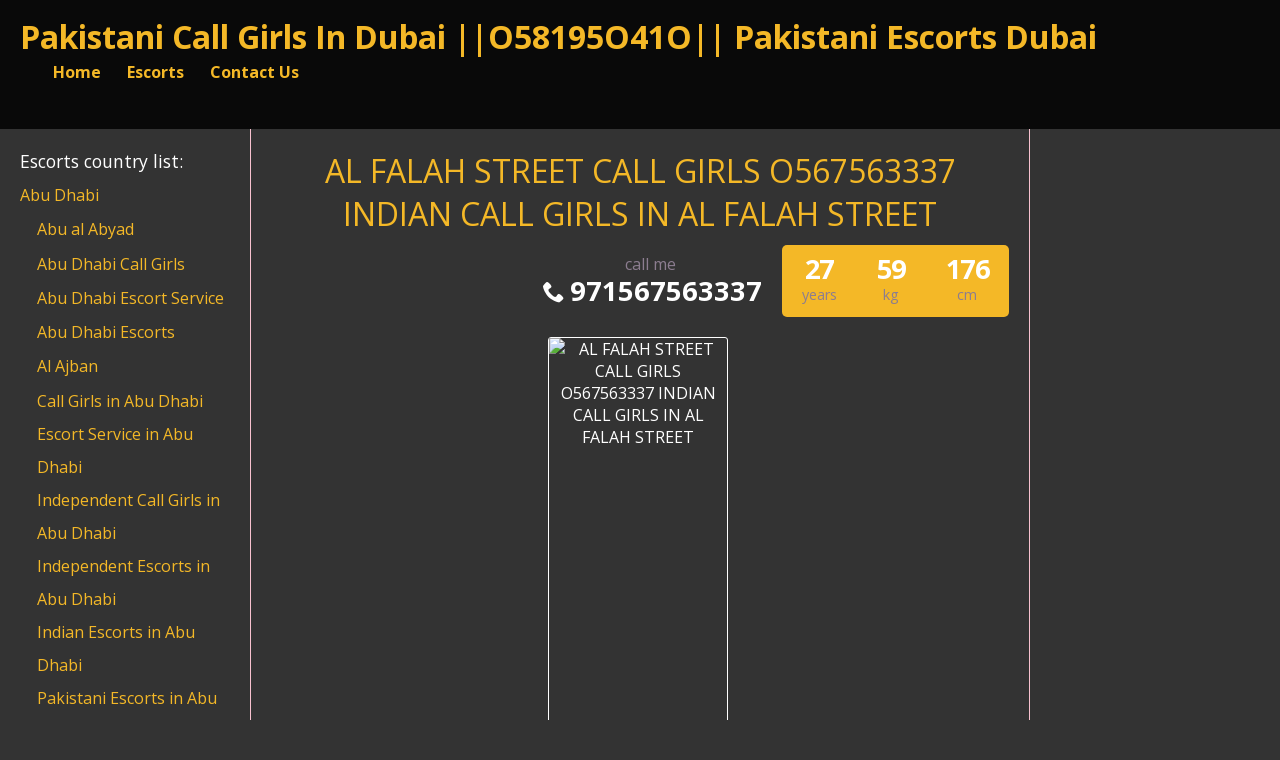

--- FILE ---
content_type: text/html; charset=UTF-8
request_url: https://pakistanicallgirlsindubai.com/escort/al-falah-street-call-girls-o567563337-indian-call-girls-in-al-falah-street/
body_size: 24280
content:
<!DOCTYPE html><html dir="ltr" lang="en-US" prefix="og: https://ogp.me/ns#"><head><script data-no-optimize="1">var litespeed_docref=sessionStorage.getItem("litespeed_docref");litespeed_docref&&(Object.defineProperty(document,"referrer",{get:function(){return litespeed_docref}}),sessionStorage.removeItem("litespeed_docref"));</script> <meta charset="UTF-8"><meta name="viewport" content="width=device-width, height=device-height, initial-scale=1.0, maximum-scale=5.0"><link rel="profile" href="http://gmpg.org/xfn/11"><style>img:is([sizes="auto" i], [sizes^="auto," i]) { contain-intrinsic-size: 3000px 1500px }</style><title>AL FALAH STREET CALL GIRLS O567563337 INDIAN CALL GIRLS IN AL FALAH STREET - Pakistani Call Girls In Dubai ||O58195O41O|| Pakistani Escorts Dubai</title><meta name="description" content="AL FALAH STREET CALL GIRLS O567563337 INDIAN CALL GIRLS IN AL FALAH STREET ❤️💋💐💋Hi guys, my name is Coco ,from Colombia..Thank you for taking the time to learn a little more about me. I love meeting new people and hope we can share exciting adventures together. I provide an authentic sensual massage with a touch" /><meta name="robots" content="max-image-preview:large" /><meta name="author" content="Dubai Call Girls"/><meta name="google-site-verification" content="7hVwd-6kbClpW9bCOyM5eKZOdFUEM3oWk45EpXhTy2g" /><link rel="canonical" href="https://pakistanicallgirlsindubai.com/escort/al-falah-street-call-girls-o567563337-indian-call-girls-in-al-falah-street/" /><meta name="generator" content="All in One SEO (AIOSEO) 4.9.0" /><meta property="og:locale" content="en_US" /><meta property="og:site_name" content="Pakistani Call Girls In Dubai ||O58195O41O|| Pakistani Escorts Dubai - Bring in the most alluring Pakistani Call Girls in Dubai and lovely Indian call girls for pleasing erotic services. ❣️ Independent escorts in Dubai for steady exciting fun." /><meta property="og:type" content="article" /><meta property="og:title" content="AL FALAH STREET CALL GIRLS O567563337 INDIAN CALL GIRLS IN AL FALAH STREET - Pakistani Call Girls In Dubai ||O58195O41O|| Pakistani Escorts Dubai" /><meta property="og:description" content="AL FALAH STREET CALL GIRLS O567563337 INDIAN CALL GIRLS IN AL FALAH STREET ❤️💋💐💋Hi guys, my name is Coco ,from Colombia..Thank you for taking the time to learn a little more about me. I love meeting new people and hope we can share exciting adventures together. I provide an authentic sensual massage with a touch" /><meta property="og:url" content="https://pakistanicallgirlsindubai.com/escort/al-falah-street-call-girls-o567563337-indian-call-girls-in-al-falah-street/" /><meta property="og:image" content="https://pakistanicallgirlsindubai.com/wp-content/uploads/1609055883588/16090562256371.jpg" /><meta property="og:image:secure_url" content="https://pakistanicallgirlsindubai.com/wp-content/uploads/1609055883588/16090562256371.jpg" /><meta property="og:image:width" content="400" /><meta property="og:image:height" content="600" /><meta property="article:published_time" content="2021-08-11T18:53:11+00:00" /><meta property="article:modified_time" content="2022-04-07T06:34:18+00:00" /><meta name="twitter:card" content="summary" /><meta name="twitter:title" content="AL FALAH STREET CALL GIRLS O567563337 INDIAN CALL GIRLS IN AL FALAH STREET - Pakistani Call Girls In Dubai ||O58195O41O|| Pakistani Escorts Dubai" /><meta name="twitter:description" content="AL FALAH STREET CALL GIRLS O567563337 INDIAN CALL GIRLS IN AL FALAH STREET ❤️💋💐💋Hi guys, my name is Coco ,from Colombia..Thank you for taking the time to learn a little more about me. I love meeting new people and hope we can share exciting adventures together. I provide an authentic sensual massage with a touch" /><meta name="twitter:image" content="https://pakistanicallgirlsindubai.com/wp-content/uploads/1609055883588/16090562256371.jpg" /> <script type="application/ld+json" class="aioseo-schema">{"@context":"https:\/\/schema.org","@graph":[{"@type":"BreadcrumbList","@id":"https:\/\/pakistanicallgirlsindubai.com\/escort\/al-falah-street-call-girls-o567563337-indian-call-girls-in-al-falah-street\/#breadcrumblist","itemListElement":[{"@type":"ListItem","@id":"https:\/\/pakistanicallgirlsindubai.com#listItem","position":1,"name":"Home","item":"https:\/\/pakistanicallgirlsindubai.com","nextItem":{"@type":"ListItem","@id":"https:\/\/pakistanicallgirlsindubai.com\/escort\/#listItem","name":"Escort"}},{"@type":"ListItem","@id":"https:\/\/pakistanicallgirlsindubai.com\/escort\/#listItem","position":2,"name":"Escort","item":"https:\/\/pakistanicallgirlsindubai.com\/escort\/","nextItem":{"@type":"ListItem","@id":"https:\/\/pakistanicallgirlsindubai.com\/escorts-in\/dubai\/#listItem","name":"Dubai"},"previousItem":{"@type":"ListItem","@id":"https:\/\/pakistanicallgirlsindubai.com#listItem","name":"Home"}},{"@type":"ListItem","@id":"https:\/\/pakistanicallgirlsindubai.com\/escorts-in\/dubai\/#listItem","position":3,"name":"Dubai","item":"https:\/\/pakistanicallgirlsindubai.com\/escorts-in\/dubai\/","nextItem":{"@type":"ListItem","@id":"https:\/\/pakistanicallgirlsindubai.com\/escorts-in\/dubai\/dubai-call-girls\/#listItem","name":"Dubai Call Girls"},"previousItem":{"@type":"ListItem","@id":"https:\/\/pakistanicallgirlsindubai.com\/escort\/#listItem","name":"Escort"}},{"@type":"ListItem","@id":"https:\/\/pakistanicallgirlsindubai.com\/escorts-in\/dubai\/dubai-call-girls\/#listItem","position":4,"name":"Dubai Call Girls","item":"https:\/\/pakistanicallgirlsindubai.com\/escorts-in\/dubai\/dubai-call-girls\/","nextItem":{"@type":"ListItem","@id":"https:\/\/pakistanicallgirlsindubai.com\/escort\/al-falah-street-call-girls-o567563337-indian-call-girls-in-al-falah-street\/#listItem","name":"AL FALAH STREET CALL GIRLS O567563337 INDIAN CALL GIRLS IN AL FALAH STREET"},"previousItem":{"@type":"ListItem","@id":"https:\/\/pakistanicallgirlsindubai.com\/escorts-in\/dubai\/#listItem","name":"Dubai"}},{"@type":"ListItem","@id":"https:\/\/pakistanicallgirlsindubai.com\/escort\/al-falah-street-call-girls-o567563337-indian-call-girls-in-al-falah-street\/#listItem","position":5,"name":"AL FALAH STREET CALL GIRLS O567563337 INDIAN CALL GIRLS IN AL FALAH STREET","previousItem":{"@type":"ListItem","@id":"https:\/\/pakistanicallgirlsindubai.com\/escorts-in\/dubai\/dubai-call-girls\/#listItem","name":"Dubai Call Girls"}}]},{"@type":"Organization","@id":"https:\/\/pakistanicallgirlsindubai.com\/#organization","name":"Pakistani Call Girls In Dubai","description":"Bring in the most alluring Pakistani Call Girls in Dubai and lovely Indian call girls for pleasing erotic services. &amp;#10083;&amp;#65039; Independent escorts in Dubai for steady exciting fun.","url":"https:\/\/pakistanicallgirlsindubai.com\/","email":"rentonrent@gmail.com","telephone":"+971581950410","foundingDate":"2021-01-09","numberOfEmployees":{"@type":"QuantitativeValue","minValue":50,"maxValue":200},"logo":{"@type":"ImageObject","url":"https:\/\/pakistanicallgirlsindubai.com\/wp-content\/uploads\/2021\/02\/trishul-shiva.png","@id":"https:\/\/pakistanicallgirlsindubai.com\/escort\/al-falah-street-call-girls-o567563337-indian-call-girls-in-al-falah-street\/#organizationLogo","width":432,"height":500,"caption":"trishul-shiva"},"image":{"@id":"https:\/\/pakistanicallgirlsindubai.com\/escort\/al-falah-street-call-girls-o567563337-indian-call-girls-in-al-falah-street\/#organizationLogo"}},{"@type":"Person","@id":"https:\/\/pakistanicallgirlsindubai.com\/author\/yeshikasharma\/#author","url":"https:\/\/pakistanicallgirlsindubai.com\/author\/yeshikasharma\/","name":"Dubai Call Girls","image":{"@type":"ImageObject","@id":"https:\/\/pakistanicallgirlsindubai.com\/escort\/al-falah-street-call-girls-o567563337-indian-call-girls-in-al-falah-street\/#authorImage","url":"https:\/\/pakistanicallgirlsindubai.com\/wp-content\/litespeed\/avatar\/f97458c4a0cce5dffb2ea0dc2f503c89.jpg?ver=1769354007","width":96,"height":96,"caption":"Dubai Call Girls"}},{"@type":"WebPage","@id":"https:\/\/pakistanicallgirlsindubai.com\/escort\/al-falah-street-call-girls-o567563337-indian-call-girls-in-al-falah-street\/#webpage","url":"https:\/\/pakistanicallgirlsindubai.com\/escort\/al-falah-street-call-girls-o567563337-indian-call-girls-in-al-falah-street\/","name":"AL FALAH STREET CALL GIRLS O567563337 INDIAN CALL GIRLS IN AL FALAH STREET - Pakistani Call Girls In Dubai ||O58195O41O|| Pakistani Escorts Dubai","description":"AL FALAH STREET CALL GIRLS O567563337 INDIAN CALL GIRLS IN AL FALAH STREET \u2764\ufe0f\ud83d\udc8b\ud83d\udc90\ud83d\udc8bHi guys, my name is Coco ,from Colombia..Thank you for taking the time to learn a little more about me. I love meeting new people and hope we can share exciting adventures together. I provide an authentic sensual massage with a touch","inLanguage":"en-US","isPartOf":{"@id":"https:\/\/pakistanicallgirlsindubai.com\/#website"},"breadcrumb":{"@id":"https:\/\/pakistanicallgirlsindubai.com\/escort\/al-falah-street-call-girls-o567563337-indian-call-girls-in-al-falah-street\/#breadcrumblist"},"author":{"@id":"https:\/\/pakistanicallgirlsindubai.com\/author\/yeshikasharma\/#author"},"creator":{"@id":"https:\/\/pakistanicallgirlsindubai.com\/author\/yeshikasharma\/#author"},"datePublished":"2021-08-11T18:53:11+00:00","dateModified":"2022-04-07T06:34:18+00:00"},{"@type":"WebSite","@id":"https:\/\/pakistanicallgirlsindubai.com\/#website","url":"https:\/\/pakistanicallgirlsindubai.com\/","name":"Pakistani Call Girls In Dubai ||O58195O41O|| Pakistani Escorts Dubai","alternateName":"Pakistani Call Girls In Dubai","description":"Bring in the most alluring Pakistani Call Girls in Dubai and lovely Indian call girls for pleasing erotic services. \u2763\ufe0f Independent escorts in Dubai for steady exciting fun.","inLanguage":"en-US","publisher":{"@id":"https:\/\/pakistanicallgirlsindubai.com\/#organization"}}]}</script> <link rel='dns-prefetch' href='//fonts.googleapis.com' /><link data-optimized="2" rel="stylesheet" href="https://pakistanicallgirlsindubai.com/wp-content/litespeed/css/f07d9e18f84e9dcc1d3c311987d52317.css?ver=f7370" /><style id='classic-theme-styles-inline-css' type='text/css'>/*! This file is auto-generated */
.wp-block-button__link{color:#fff;background-color:#32373c;border-radius:9999px;box-shadow:none;text-decoration:none;padding:calc(.667em + 2px) calc(1.333em + 2px);font-size:1.125em}.wp-block-file__button{background:#32373c;color:#fff;text-decoration:none}</style><style id='global-styles-inline-css' type='text/css'>:root{--wp--preset--aspect-ratio--square: 1;--wp--preset--aspect-ratio--4-3: 4/3;--wp--preset--aspect-ratio--3-4: 3/4;--wp--preset--aspect-ratio--3-2: 3/2;--wp--preset--aspect-ratio--2-3: 2/3;--wp--preset--aspect-ratio--16-9: 16/9;--wp--preset--aspect-ratio--9-16: 9/16;--wp--preset--color--black: #000000;--wp--preset--color--cyan-bluish-gray: #abb8c3;--wp--preset--color--white: #ffffff;--wp--preset--color--pale-pink: #f78da7;--wp--preset--color--vivid-red: #cf2e2e;--wp--preset--color--luminous-vivid-orange: #ff6900;--wp--preset--color--luminous-vivid-amber: #fcb900;--wp--preset--color--light-green-cyan: #7bdcb5;--wp--preset--color--vivid-green-cyan: #00d084;--wp--preset--color--pale-cyan-blue: #8ed1fc;--wp--preset--color--vivid-cyan-blue: #0693e3;--wp--preset--color--vivid-purple: #9b51e0;--wp--preset--gradient--vivid-cyan-blue-to-vivid-purple: linear-gradient(135deg,rgba(6,147,227,1) 0%,rgb(155,81,224) 100%);--wp--preset--gradient--light-green-cyan-to-vivid-green-cyan: linear-gradient(135deg,rgb(122,220,180) 0%,rgb(0,208,130) 100%);--wp--preset--gradient--luminous-vivid-amber-to-luminous-vivid-orange: linear-gradient(135deg,rgba(252,185,0,1) 0%,rgba(255,105,0,1) 100%);--wp--preset--gradient--luminous-vivid-orange-to-vivid-red: linear-gradient(135deg,rgba(255,105,0,1) 0%,rgb(207,46,46) 100%);--wp--preset--gradient--very-light-gray-to-cyan-bluish-gray: linear-gradient(135deg,rgb(238,238,238) 0%,rgb(169,184,195) 100%);--wp--preset--gradient--cool-to-warm-spectrum: linear-gradient(135deg,rgb(74,234,220) 0%,rgb(151,120,209) 20%,rgb(207,42,186) 40%,rgb(238,44,130) 60%,rgb(251,105,98) 80%,rgb(254,248,76) 100%);--wp--preset--gradient--blush-light-purple: linear-gradient(135deg,rgb(255,206,236) 0%,rgb(152,150,240) 100%);--wp--preset--gradient--blush-bordeaux: linear-gradient(135deg,rgb(254,205,165) 0%,rgb(254,45,45) 50%,rgb(107,0,62) 100%);--wp--preset--gradient--luminous-dusk: linear-gradient(135deg,rgb(255,203,112) 0%,rgb(199,81,192) 50%,rgb(65,88,208) 100%);--wp--preset--gradient--pale-ocean: linear-gradient(135deg,rgb(255,245,203) 0%,rgb(182,227,212) 50%,rgb(51,167,181) 100%);--wp--preset--gradient--electric-grass: linear-gradient(135deg,rgb(202,248,128) 0%,rgb(113,206,126) 100%);--wp--preset--gradient--midnight: linear-gradient(135deg,rgb(2,3,129) 0%,rgb(40,116,252) 100%);--wp--preset--font-size--small: 13px;--wp--preset--font-size--medium: 20px;--wp--preset--font-size--large: 36px;--wp--preset--font-size--x-large: 42px;--wp--preset--spacing--20: 0.44rem;--wp--preset--spacing--30: 0.67rem;--wp--preset--spacing--40: 1rem;--wp--preset--spacing--50: 1.5rem;--wp--preset--spacing--60: 2.25rem;--wp--preset--spacing--70: 3.38rem;--wp--preset--spacing--80: 5.06rem;--wp--preset--shadow--natural: 6px 6px 9px rgba(0, 0, 0, 0.2);--wp--preset--shadow--deep: 12px 12px 50px rgba(0, 0, 0, 0.4);--wp--preset--shadow--sharp: 6px 6px 0px rgba(0, 0, 0, 0.2);--wp--preset--shadow--outlined: 6px 6px 0px -3px rgba(255, 255, 255, 1), 6px 6px rgba(0, 0, 0, 1);--wp--preset--shadow--crisp: 6px 6px 0px rgba(0, 0, 0, 1);}:where(.is-layout-flex){gap: 0.5em;}:where(.is-layout-grid){gap: 0.5em;}body .is-layout-flex{display: flex;}.is-layout-flex{flex-wrap: wrap;align-items: center;}.is-layout-flex > :is(*, div){margin: 0;}body .is-layout-grid{display: grid;}.is-layout-grid > :is(*, div){margin: 0;}:where(.wp-block-columns.is-layout-flex){gap: 2em;}:where(.wp-block-columns.is-layout-grid){gap: 2em;}:where(.wp-block-post-template.is-layout-flex){gap: 1.25em;}:where(.wp-block-post-template.is-layout-grid){gap: 1.25em;}.has-black-color{color: var(--wp--preset--color--black) !important;}.has-cyan-bluish-gray-color{color: var(--wp--preset--color--cyan-bluish-gray) !important;}.has-white-color{color: var(--wp--preset--color--white) !important;}.has-pale-pink-color{color: var(--wp--preset--color--pale-pink) !important;}.has-vivid-red-color{color: var(--wp--preset--color--vivid-red) !important;}.has-luminous-vivid-orange-color{color: var(--wp--preset--color--luminous-vivid-orange) !important;}.has-luminous-vivid-amber-color{color: var(--wp--preset--color--luminous-vivid-amber) !important;}.has-light-green-cyan-color{color: var(--wp--preset--color--light-green-cyan) !important;}.has-vivid-green-cyan-color{color: var(--wp--preset--color--vivid-green-cyan) !important;}.has-pale-cyan-blue-color{color: var(--wp--preset--color--pale-cyan-blue) !important;}.has-vivid-cyan-blue-color{color: var(--wp--preset--color--vivid-cyan-blue) !important;}.has-vivid-purple-color{color: var(--wp--preset--color--vivid-purple) !important;}.has-black-background-color{background-color: var(--wp--preset--color--black) !important;}.has-cyan-bluish-gray-background-color{background-color: var(--wp--preset--color--cyan-bluish-gray) !important;}.has-white-background-color{background-color: var(--wp--preset--color--white) !important;}.has-pale-pink-background-color{background-color: var(--wp--preset--color--pale-pink) !important;}.has-vivid-red-background-color{background-color: var(--wp--preset--color--vivid-red) !important;}.has-luminous-vivid-orange-background-color{background-color: var(--wp--preset--color--luminous-vivid-orange) !important;}.has-luminous-vivid-amber-background-color{background-color: var(--wp--preset--color--luminous-vivid-amber) !important;}.has-light-green-cyan-background-color{background-color: var(--wp--preset--color--light-green-cyan) !important;}.has-vivid-green-cyan-background-color{background-color: var(--wp--preset--color--vivid-green-cyan) !important;}.has-pale-cyan-blue-background-color{background-color: var(--wp--preset--color--pale-cyan-blue) !important;}.has-vivid-cyan-blue-background-color{background-color: var(--wp--preset--color--vivid-cyan-blue) !important;}.has-vivid-purple-background-color{background-color: var(--wp--preset--color--vivid-purple) !important;}.has-black-border-color{border-color: var(--wp--preset--color--black) !important;}.has-cyan-bluish-gray-border-color{border-color: var(--wp--preset--color--cyan-bluish-gray) !important;}.has-white-border-color{border-color: var(--wp--preset--color--white) !important;}.has-pale-pink-border-color{border-color: var(--wp--preset--color--pale-pink) !important;}.has-vivid-red-border-color{border-color: var(--wp--preset--color--vivid-red) !important;}.has-luminous-vivid-orange-border-color{border-color: var(--wp--preset--color--luminous-vivid-orange) !important;}.has-luminous-vivid-amber-border-color{border-color: var(--wp--preset--color--luminous-vivid-amber) !important;}.has-light-green-cyan-border-color{border-color: var(--wp--preset--color--light-green-cyan) !important;}.has-vivid-green-cyan-border-color{border-color: var(--wp--preset--color--vivid-green-cyan) !important;}.has-pale-cyan-blue-border-color{border-color: var(--wp--preset--color--pale-cyan-blue) !important;}.has-vivid-cyan-blue-border-color{border-color: var(--wp--preset--color--vivid-cyan-blue) !important;}.has-vivid-purple-border-color{border-color: var(--wp--preset--color--vivid-purple) !important;}.has-vivid-cyan-blue-to-vivid-purple-gradient-background{background: var(--wp--preset--gradient--vivid-cyan-blue-to-vivid-purple) !important;}.has-light-green-cyan-to-vivid-green-cyan-gradient-background{background: var(--wp--preset--gradient--light-green-cyan-to-vivid-green-cyan) !important;}.has-luminous-vivid-amber-to-luminous-vivid-orange-gradient-background{background: var(--wp--preset--gradient--luminous-vivid-amber-to-luminous-vivid-orange) !important;}.has-luminous-vivid-orange-to-vivid-red-gradient-background{background: var(--wp--preset--gradient--luminous-vivid-orange-to-vivid-red) !important;}.has-very-light-gray-to-cyan-bluish-gray-gradient-background{background: var(--wp--preset--gradient--very-light-gray-to-cyan-bluish-gray) !important;}.has-cool-to-warm-spectrum-gradient-background{background: var(--wp--preset--gradient--cool-to-warm-spectrum) !important;}.has-blush-light-purple-gradient-background{background: var(--wp--preset--gradient--blush-light-purple) !important;}.has-blush-bordeaux-gradient-background{background: var(--wp--preset--gradient--blush-bordeaux) !important;}.has-luminous-dusk-gradient-background{background: var(--wp--preset--gradient--luminous-dusk) !important;}.has-pale-ocean-gradient-background{background: var(--wp--preset--gradient--pale-ocean) !important;}.has-electric-grass-gradient-background{background: var(--wp--preset--gradient--electric-grass) !important;}.has-midnight-gradient-background{background: var(--wp--preset--gradient--midnight) !important;}.has-small-font-size{font-size: var(--wp--preset--font-size--small) !important;}.has-medium-font-size{font-size: var(--wp--preset--font-size--medium) !important;}.has-large-font-size{font-size: var(--wp--preset--font-size--large) !important;}.has-x-large-font-size{font-size: var(--wp--preset--font-size--x-large) !important;}
:where(.wp-block-post-template.is-layout-flex){gap: 1.25em;}:where(.wp-block-post-template.is-layout-grid){gap: 1.25em;}
:where(.wp-block-columns.is-layout-flex){gap: 2em;}:where(.wp-block-columns.is-layout-grid){gap: 2em;}
:root :where(.wp-block-pullquote){font-size: 1.5em;line-height: 1.6;}</style><link rel='stylesheet' id='open-sans-font-css' href='//fonts.googleapis.com/css?family=Open+Sans%3A400%2C600%2C700&#038;display=swap&#038;ver=6.8.3' type='text/css' media='all' /> <script type="litespeed/javascript" data-src="https://pakistanicallgirlsindubai.com/wp-includes/js/jquery/jquery.min.js" id="jquery-core-js"></script> <script type="litespeed/javascript" data-src="https://pakistanicallgirlsindubai.com/wp-content/themes/escortwp/js/checkator.jquery.js" id="checkator-js"></script> <link rel='shortlink' href='https://pakistanicallgirlsindubai.com/?p=2122' /><link rel="alternate" title="oEmbed (JSON)" type="application/json+oembed" href="https://pakistanicallgirlsindubai.com/wp-json/oembed/1.0/embed?url=https%3A%2F%2Fpakistanicallgirlsindubai.com%2Fescort%2Fal-falah-street-call-girls-o567563337-indian-call-girls-in-al-falah-street%2F" /><link rel="alternate" title="oEmbed (XML)" type="text/xml+oembed" href="https://pakistanicallgirlsindubai.com/wp-json/oembed/1.0/embed?url=https%3A%2F%2Fpakistanicallgirlsindubai.com%2Fescort%2Fal-falah-street-call-girls-o567563337-indian-call-girls-in-al-falah-street%2F&#038;format=xml" /><link rel="icon" href="https://pakistanicallgirlsindubai.com/wp-content/uploads/2020/12/cropped-one_chance_site_icon-1-32x32.png" sizes="32x32" /><link rel="icon" href="https://pakistanicallgirlsindubai.com/wp-content/uploads/2020/12/cropped-one_chance_site_icon-1-192x192.png" sizes="192x192" /><link rel="apple-touch-icon" href="https://pakistanicallgirlsindubai.com/wp-content/uploads/2020/12/cropped-one_chance_site_icon-1-180x180.png" /><meta name="msapplication-TileImage" content="https://pakistanicallgirlsindubai.com/wp-content/uploads/2020/12/cropped-one_chance_site_icon-1-270x270.png" /></head><body class="wp-singular escort-template-default single single-escort postid-2122 wp-theme-escortwp single-profile-page"><header><div class="header-top-bar"><div class="logo l"><h1 class="l"><a href="https://pakistanicallgirlsindubai.com/" title="Pakistani Call Girls In Dubai ||O58195O41O|| Pakistani Escorts Dubai">Pakistani Call Girls In Dubai ||O58195O41O|| Pakistani Escorts Dubai</a></h1></div><nav class="header-nav l"><ul class="header-menu vcenter l"><li><a href="https://pakistanicallgirlsindubai.com/" title="Pakistani Call Girls In Dubai ||O58195O41O|| Pakistani Escorts Dubai">Home</a></li><li class="">
<a href="https://pakistanicallgirlsindubai.com/all-escorts/">Escorts</a><ul><li><a href="https://pakistanicallgirlsindubai.com/female-escorts/">Female</a></li><li><a href="https://pakistanicallgirlsindubai.com/independent-escorts/">Independent</a></li><li><a href="https://pakistanicallgirlsindubai.com/verified-escorts/">Verified</a></li><li><a href="https://pakistanicallgirlsindubai.com/online-escorts/">Online</a></li></ul><div class="clear"></div></li><li><a href="https://pakistanicallgirlsindubai.com/contact-us/">Contact Us</a></li></ul></nav><div class="hamburger-menu rad25"><span class="icon icon-menu"></span><span class="label">Menu</span></div><div class="subnav-menu-wrapper r"><ul class="subnav-menu vcenter r"></ul></div><div class="clear"></div></div></header><div class="all all-body"><div class="contentwrapper"><div class="body"><div class="bodybox profile-page"><div class="girlsingle" itemscope itemtype ="http://schema.org/Person"><div class="profile-header"><div class="profile-header-name text-center l"><h3 class="profile-title" title="AL FALAH STREET CALL GIRLS O567563337 INDIAN CALL GIRLS IN AL FALAH STREET" itemprop="name">AL FALAH STREET CALL GIRLS O567563337 INDIAN CALL GIRLS IN AL FALAH STREET</h3><div class="girlsinglelabels"></div></div><div class="profile-header-name-info rad5 r"><div class="section-box"><span class="valuecolumn">176</span><b>cm</b></div><div class="section-box"><span class="valuecolumn">59</span><b>kg</b></div><div class="section-box"><span class="valuecolumn">27</span><b>years</b></div></div><div class="phone-box r"><div class="label">call me</div>
<a class="" href="tel:971567563337" itemprop="telephone"><span class="icon icon-phone"></span>971567563337</a></div><div class="clear10"></div></div><div class="clear10"></div><div class="thumbs" itemscope itemtype="http://schema.org/ImageGallery"><div class="profile-img-thumb-wrapper"><div class="profile-img-thumb" id="2132" itemprop="image" itemscope itemtype="http://schema.org/ImageObject"><a href="https://pakistanicallgirlsindubai.com/wp-content/uploads/1628707991764/16287081066690.jpg" data-fancybox="profile-photo" itemprop="contentURL"><img data-original-url="https://pakistanicallgirlsindubai.com/wp-content/uploads/1628707991764/16287081066690-280x415.jpg" class="mobile-ready-img rad3" alt="AL FALAH STREET CALL GIRLS O567563337 INDIAN CALL GIRLS IN AL FALAH STREET" data-responsive-img-url="https://pakistanicallgirlsindubai.com/wp-content/uploads/1628707991764/16287081066690-327x490.jpg" itemprop="thumbnailUrl" width="280" height="415" /></a></div></div></div><div class="clear20"></div><div class="clear"></div><div class="aboutme"><h3 class="left">About me:</h3>
<b>27 year old <span itemprop="gender">Female</span> from <a href="https://pakistanicallgirlsindubai.com/escorts-in/dubai/dubai-call-girls/" title="Dubai Call Girls">Dubai Call Girls</a>, <a href="https://pakistanicallgirlsindubai.com/escorts-in/dubai/" title="Dubai">Dubai</a></b><div class="clear5"></div>
AL FALAH STREET CALL GIRLS O567563337 INDIAN CALL GIRLS IN AL FALAH STREET<br />
<br />
❤️💋💐💋Hi guys, my name is Coco ,from Colombia..Thank you for taking the time to learn a little more about me. I love meeting new people and hope we can share exciting adventures together. I provide an authentic sensual massage with a touch of erotica as well as classic escort services . What can be more pleasant than being sexually rewarded and enhance your well-being at the same time? Sensual massage is a rare, unique opportunity to experience the best of both worlds – profound therapeutic effects of a regular massage and erotic joys…💐💐💐<br />
<br /><div class="clear"></div></div><div class="clear10"></div><div class="girlinfo l"><div class="girlinfo-section"><div class="profilestarrating-wrapper"><div class="starrating"><div class="starrating_stars star0"></div></div><div class="clear5"></div><div class="label">Escort rating</div><div class="clear"></div>
<i>0 reviews</i><div class="clear"></div></div><div class="clear10"></div><div class="clear10"></div><div class="clear"></div><div class="section-box"><b>Availability</b><span class="valuecolumn">Incall, Outcall</span></div><div class="section-box"><b>Ethnicity</b><span class="valuecolumn">Indian</span></div><div class="section-box"><b>Hair color</b><span class="valuecolumn">Black</span></div><div class="section-box"><b>Hair length</b><span class="valuecolumn">Long</span></div><div class="section-box"><b>Bust size</b><span class="valuecolumn">Large(C)</span></div><div class="section-box"><b itemprop="height">Height</b><span class="valuecolumn">176cm</span></div><div class="section-box"><b itemprop="weight">Weight</b><span class="valuecolumn">59kg</span></div><div class="section-box"><b>Looks</b><span class="valuecolumn">Ultra Sexy</span></div><div class="section-box"><b>Smoker</b><span class="valuecolumn">Yes</span></div><div class="section-box"><b>Sexual orientation</b><span class="valuecolumn">Bisexual</span></div><div class="section-box"><b>Occupation</b><span class="valuecolumn">Call Girls</span></div></div><div class="girlinfo-section"><h4>Contact info:</h4><div class="clear"></div><div class="contact"><div itemprop="address" itemscope itemtype="http://schema.org/PostalAddress"><span class="b"><span class="b-label">City:</span></span><span class="valuecolumn"><a href="https://pakistanicallgirlsindubai.com/escorts-in/dubai/dubai-call-girls/" title="Dubai Call Girls" itemprop="addressLocality">Dubai Call Girls</a></span><div class="clear"></div><span class="b"><span class="b-label">Country:</span></span><span class="valuecolumn"><a href="https://pakistanicallgirlsindubai.com/escorts-in/dubai/" title="Dubai" itemprop="country">Dubai</a></span><div class="clear"></div></div>	            	            	            	            	<span class="b"><span class="b-label">Phone:</span></span><span class="valuecolumn"><a href="tel:971567563337" itemprop="telephone">971567563337</a></span><div class="clear10"></div><a name="contactform"></a><div class="text-center"><div class="sendemail center rad25 pinkbutton"><span class="icon-mail"></span>Send me an email</div></div><div class="clear"></div><div class="escortcontact rad5 hide"><div class="rad25 redbutton closebtn r"><span class="label">Close</span><span class="icon icon-cancel-circled r"></span></div><div class="err rad25">You need to <a href="https://pakistanicallgirlsindubai.com/registration/">register</a> or <a href="https://pakistanicallgirlsindubai.com/wp-login.php?redirect_to=https%3A%2F%2Fpakistanicallgirlsindubai.com%2Fescort%2Fal-falah-street-call-girls-o567563337-indian-call-girls-in-al-falah-street%2F">login</a> to be able to send messages</div></div></div></div></div><div class="girlinfo r"><div class="girlinfo-section"><h4>Services:</h4><div class="services"><div><span class="icon-ok"></span>OWO (Oral without condom)</div><div><span class="icon-ok"></span>O-Level (Oral sex)</div><div><span class="icon-ok"></span>CIM (Come in mouth)</div><div><span class="icon-ok"></span>COF (Come on face)</div><div><span class="icon-ok"></span>COB (Come on body)</div><div><span class="icon-ok"></span>Swallow</div><div><span class="icon-ok"></span>DFK (Deep french kissing)</div><div><span class="icon-ok"></span>A-Level (Anal sex)</div><div><span class="icon-ok"></span>Anal Rimming (Licking anus)</div><div><span class="icon-ok"></span>69 (69 sex position)</div><div><span class="icon-ok"></span>Striptease/Lapdance</div><div><span class="icon-ok"></span>Erotic massage</div><div><span class="icon-ok"></span>Golden shower</div><div><span class="icon-ok"></span>Couples</div><div><span class="icon-ok"></span>GFE (Girlfriend experience)</div><div><span class="icon-ok"></span>Threesome</div><div><span class="icon-ok"></span>Foot fetish</div><div><span class="icon-ok"></span>Sex toys</div><div><span class="icon-ok"></span>Extraball (Having sex multiple times)</div><div><span class="icon-ok"></span>Domination</div><div><span class="icon-ok"></span>LT (Long Time; Usually overnight)</div></div></div><div class="girlinfo-section"><div class="clear20"></div><h4>Rates:</h4><div class="clear"></div><table class="rates-table col100"><tr><th></th><th class="hide-incall">Incall</th><th class="hide-outcall">Outcall</th></tr><tr><td><strong>1 hour</strong></td><td class="text-center hide-incall">500</td><td class="text-center hide-outcall">600</td></tr><tr><td><strong>2 hours</strong></td><td class="text-center hide-incall">700</td><td class="text-center hide-outcall">800</td></tr><tr><td><strong>12 hours</strong></td><td class="text-center hide-incall">1500</td><td class="text-center hide-outcall">1600</td></tr></table></div><div class="clear"></div></div><div class="clear20"></div><div class="visitor-counter">profile viewed <span class="count rad25">465</span> times</div><div class="clear20"></div><h4 class="l" id="addreviewsection">Reviews:</h4><div class="addreview-button rad25 pinkbutton r"><span class="icon-plus-circled"></span>Add review</div><div class="clear"></div><div class="addreviewform registerform hide"><div class="err rad25">You need to <a href="https://pakistanicallgirlsindubai.com/registration/">register</a> or <a href="https://pakistanicallgirlsindubai.com/wp-login.php?redirect_to=https%3A%2F%2Fpakistanicallgirlsindubai.com%2Fescort%2Fal-falah-street-call-girls-o567563337-indian-call-girls-in-al-falah-street%2F">login</a> to be able to post a review</div></div>No reviews yet<div class="report-profile-wrapper"><div class="report-profile-button rad25 redbutton"><span class="icon icon-report"></span>Report Profile</div><div class="clear"></div><div class="report-profile-reason-wrapper rad5"><div class="rad25 redbutton closebtn r"><span class="label">Close</span><span class="icon icon-cancel-circled r"></span></div><div class="clear"></div><div class="report-profile-reason-form form-styling">
<input type="hidden" name="profile_id" class="report-form-field-id" value="2122" /><div class="form-label col100">
<label for="reason">Write a short description for your report:</label></div><div class="form-input col100">
<input type="text" maxlength="300" name="reason" id="reason" class="report-form-field-reason input longinput col100" autocomplete="off" /></div>
<button class="submit-button rad25 greenbutton"><span class="icon icon-report"></span> <span class="label-normal">Send report</span><span class="label-working">Sending</span></button></div></div></div></div></div><div class="bodybox bodybox-homepage"><div class="bodybox bodybox-homepage"><h3 class="l">Premium Escorts</h3>
<a class="see-all-top pinkbutton rad25 r" href="https://pakistanicallgirlsindubai.com/premium-escorts/">All premium escorts</a><div class="clear"></div><div class="girl" itemscope itemtype ="http://schema.org/Person"><div class="thumb rad3 girlpremium"><div class="thumbwrapper">
<a href="https://pakistanicallgirlsindubai.com/escort/couple-friendly-escorts-in-dubai-971581708105-dubai-call-girls/" title="Couple Friendly escorts in dubai +971581708105 Dubai Call Girls"><div class="model-info">
<span class="labels"><span class="label label-verified rad3 greendegrade">VERIFIED</span></span>						<span class="labels"></span><div class="clear"></div><div class="desc"><div class="girl-name" title="Couple Friendly escorts in dubai +971581708105 Dubai Call Girls" itemprop="name">Couple Friendly escorts in dubai +971581708105 Dubai Call Girls</div><div class="clear"></div><div class="girl-desc-location" itemprop="homeLocation">Dubai Call Girls, Dubai</div></div></div>
<img data-lazyloaded="1" data-placeholder-resp="170x206" src="[data-uri]" width="170" height="206" class="mobile-ready-img rad3" data-src="https://pakistanicallgirlsindubai.com/wp-content/uploads/1621714997219/16217152026185-170x206.jpg" data-srcset="https://pakistanicallgirlsindubai.com/wp-content/uploads/1621714997219/16217152026185-170x206.jpg 170w, https://pakistanicallgirlsindubai.com/wp-content/uploads/1621714997219/16217152026185-280x415.jpg 280w, https://pakistanicallgirlsindubai.com/wp-content/uploads/1621714997219/16217152026185-400x600.jpg 400w" data-responsive-img-url="https://pakistanicallgirlsindubai.com/wp-content/uploads/1621714997219/16217152026185-170x206.jpg" alt="escorts in dubai" itemprop="image" /><div class="premiumlabel rad3"><span>PREMIUM</span></div>				</a><div class="clear"></div><div class="clear"></div><center>
<a style="color: #000; margin: 10px 0 10px 0;font-weight: 500; font-size: 1.0em;" class="icon icon-whatsapp" href="https://wa.me/971581708105">Whatsapp</a></center><div class="clear"></div><div class="clear"></div></div></div><div class="clear"></div></div><div class="girl" itemscope itemtype ="http://schema.org/Person"><div class="thumb rad3 girlpremium"><div class="thumbwrapper">
<a href="https://pakistanicallgirlsindubai.com/escort/sam-from-korea-dubai-call-girls-971581950410-call-girls-in-dubai/" title="Sam from Korea Dubai Call Girls +971581950410 Call Girls In Dubai"><div class="model-info">
<span class="labels"><span class="label label-verified rad3 greendegrade">VERIFIED</span></span>						<span class="labels"></span><div class="clear"></div><div class="desc"><div class="girl-name" title="Sam from Korea Dubai Call Girls +971581950410 Call Girls In Dubai" itemprop="name">Sam from Korea Dubai Call Girls +971581950410 Call Girls In Dubai</div><div class="clear"></div><div class="girl-desc-location" itemprop="homeLocation">Dubai Call Girls, Dubai</div></div></div>
<img data-lazyloaded="1" data-placeholder-resp="170x206" src="[data-uri]" width="170" height="206" class="mobile-ready-img rad3" data-src="https://pakistanicallgirlsindubai.com/wp-content/uploads/1621281223413/16212813274532-170x206.jpg" data-srcset="https://pakistanicallgirlsindubai.com/wp-content/uploads/1621281223413/16212813274532-170x206.jpg 170w, https://pakistanicallgirlsindubai.com/wp-content/uploads/1621281223413/16212813274532-280x415.jpg 280w, https://pakistanicallgirlsindubai.com/wp-content/uploads/1621281223413/16212813274532-400x600.jpg 400w" data-responsive-img-url="https://pakistanicallgirlsindubai.com/wp-content/uploads/1621281223413/16212813274532-170x206.jpg" alt="escorts in dubai" itemprop="image" /><div class="premiumlabel rad3"><span>PREMIUM</span></div>				</a><div class="clear"></div><div class="clear"></div><center>
<a style="color: #000; margin: 10px 0 10px 0;font-weight: 500; font-size: 1.0em;" class="icon icon-whatsapp" href="https://wa.me/971581950410">Whatsapp</a></center><div class="clear"></div><div class="clear"></div></div></div><div class="clear"></div></div><div class="show-separator show2profiles clear hide"></div><div class="girl" itemscope itemtype ="http://schema.org/Person"><div class="thumb rad3 girlpremium"><div class="thumbwrapper">
<a href="https://pakistanicallgirlsindubai.com/escort/alina-european-dubai-call-girls-971589930402-call-girls-in-dubai/" title="Alina European Dubai Call Girls +971589930402 Call Girls In Dubai"><div class="model-info">
<span class="labels"><span class="label label-verified rad3 greendegrade">VERIFIED</span></span>						<span class="labels"></span><div class="clear"></div><div class="desc"><div class="girl-name" title="Alina European Dubai Call Girls +971589930402 Call Girls In Dubai" itemprop="name">Alina European Dubai Call Girls +971589930402 Call Girls In Dubai</div><div class="clear"></div><div class="girl-desc-location" itemprop="homeLocation">Dubai Call Girls, Dubai</div></div></div>
<img data-lazyloaded="1" data-placeholder-resp="170x206" src="[data-uri]" width="170" height="206" class="mobile-ready-img rad3" data-src="https://pakistanicallgirlsindubai.com/wp-content/uploads/1621280178231/16212802616564-170x206.jpg" data-srcset="https://pakistanicallgirlsindubai.com/wp-content/uploads/1621280178231/16212802616564-170x206.jpg 170w, https://pakistanicallgirlsindubai.com/wp-content/uploads/1621280178231/16212802616564-280x415.jpg 280w, https://pakistanicallgirlsindubai.com/wp-content/uploads/1621280178231/16212802616564-400x600.jpg 400w" data-responsive-img-url="https://pakistanicallgirlsindubai.com/wp-content/uploads/1621280178231/16212802616564-170x206.jpg" alt="escorts in dubai" itemprop="image" /><div class="premiumlabel rad3"><span>PREMIUM</span></div>				</a><div class="clear"></div><div class="clear"></div><center>
<a style="color: #000; margin: 10px 0 10px 0;font-weight: 500; font-size: 1.0em;" class="icon icon-whatsapp" href="https://wa.me/971589930402">Whatsapp</a></center><div class="clear"></div><div class="clear"></div></div></div><div class="clear"></div></div><div class="show-separator show3profiles clear hide"></div><div class="girl" itemscope itemtype ="http://schema.org/Person"><div class="thumb rad3 girlpremium"><div class="thumbwrapper">
<a href="https://pakistanicallgirlsindubai.com/escort/penelope-best-service-dubai-call-girls-971589930402-call-girls-in-dubai/" title="Penelope Best Service Dubai Call Girls +971589930402 Call Girls In Dubai"><div class="model-info">
<span class="labels"><span class="label label-verified rad3 greendegrade">VERIFIED</span></span>						<span class="labels"></span><div class="clear"></div><div class="desc"><div class="girl-name" title="Penelope Best Service Dubai Call Girls +971589930402 Call Girls In Dubai" itemprop="name">Penelope Best Service Dubai Call Girls +971589930402 Call Girls In Dubai</div><div class="clear"></div><div class="girl-desc-location" itemprop="homeLocation">Dubai Call Girls, Dubai</div></div></div>
<img data-lazyloaded="1" data-placeholder-resp="170x206" src="[data-uri]" width="170" height="206" class="mobile-ready-img rad3" data-src="https://pakistanicallgirlsindubai.com/wp-content/uploads/1621279235643/16212793587268-170x206.jpg" data-srcset="https://pakistanicallgirlsindubai.com/wp-content/uploads/1621279235643/16212793587268-170x206.jpg 170w, https://pakistanicallgirlsindubai.com/wp-content/uploads/1621279235643/16212793587268-280x415.jpg 280w, https://pakistanicallgirlsindubai.com/wp-content/uploads/1621279235643/16212793587268-400x600.jpg 400w" data-responsive-img-url="https://pakistanicallgirlsindubai.com/wp-content/uploads/1621279235643/16212793587268-170x206.jpg" alt="escorts in dubai" itemprop="image" /><div class="premiumlabel rad3"><span>PREMIUM</span></div>				</a><div class="clear"></div><div class="clear"></div><center>
<a style="color: #000; margin: 10px 0 10px 0;font-weight: 500; font-size: 1.0em;" class="icon icon-whatsapp" href="https://wa.me/971589930402">Whatsapp</a></center><div class="clear"></div><div class="clear"></div></div></div><div class="clear"></div></div><div class="show-separator show4profiles clear hide"></div><div class="show-separator show2profiles clear hide"></div><div class="girl" itemscope itemtype ="http://schema.org/Person"><div class="thumb rad3 girlpremium"><div class="thumbwrapper">
<a href="https://pakistanicallgirlsindubai.com/escort/duo-busty-and-slim-dubai-call-girls-971589930402-call-girls-in-dubai/" title="Duo Busty and Slim Dubai Call Girls +971589930402 Call Girls In Dubai"><div class="model-info">
<span class="labels"><span class="label label-verified rad3 greendegrade">VERIFIED</span></span>						<span class="labels"></span><div class="clear"></div><div class="desc"><div class="girl-name" title="Duo Busty and Slim Dubai Call Girls +971589930402 Call Girls In Dubai" itemprop="name">Duo Busty and Slim Dubai Call Girls +971589930402 Call Girls In Dubai</div><div class="clear"></div><div class="girl-desc-location" itemprop="homeLocation">Dubai Call Girls, Dubai</div></div></div>
<img data-lazyloaded="1" data-placeholder-resp="170x206" src="[data-uri]" width="170" height="206" class="mobile-ready-img rad3" data-src="https://pakistanicallgirlsindubai.com/wp-content/uploads/1621278756923/16212789473363-170x206.jpg" data-srcset="https://pakistanicallgirlsindubai.com/wp-content/uploads/1621278756923/16212789473363-170x206.jpg 170w, https://pakistanicallgirlsindubai.com/wp-content/uploads/1621278756923/16212789473363-280x415.jpg 280w, https://pakistanicallgirlsindubai.com/wp-content/uploads/1621278756923/16212789473363-400x600.jpg 400w" data-responsive-img-url="https://pakistanicallgirlsindubai.com/wp-content/uploads/1621278756923/16212789473363-170x206.jpg" alt="escorts in dubai" itemprop="image" /><div class="premiumlabel rad3"><span>PREMIUM</span></div>				</a><div class="clear"></div><div class="clear"></div><center>
<a style="color: #000; margin: 10px 0 10px 0;font-weight: 500; font-size: 1.0em;" class="icon icon-whatsapp" href="https://wa.me/971589930402">Whatsapp</a></center><div class="clear"></div><div class="clear"></div></div></div><div class="clear"></div></div><div class="show-separator show5profiles clear"></div><div class="girl" itemscope itemtype ="http://schema.org/Person"><div class="thumb rad3 girlpremium"><div class="thumbwrapper">
<a href="https://pakistanicallgirlsindubai.com/escort/leila-full-service-anal-dubai-call-girls-971589930402-call-girls-in-dubai/" title="Leila Full Service Anal Dubai Call Girls +971589930402 Call Girls In Dubai"><div class="model-info">
<span class="labels"><span class="label label-verified rad3 greendegrade">VERIFIED</span></span>						<span class="labels"></span><div class="clear"></div><div class="desc"><div class="girl-name" title="Leila Full Service Anal Dubai Call Girls +971589930402 Call Girls In Dubai" itemprop="name">Leila Full Service Anal Dubai Call Girls +971589930402 Call Girls In Dubai</div><div class="clear"></div><div class="girl-desc-location" itemprop="homeLocation">Dubai Call Girls, Dubai</div></div></div>
<img data-lazyloaded="1" data-placeholder-resp="170x206" src="[data-uri]" width="170" height="206" class="mobile-ready-img rad3" data-src="https://pakistanicallgirlsindubai.com/wp-content/uploads/1621278715557/16212789426414-170x206.jpg" data-srcset="https://pakistanicallgirlsindubai.com/wp-content/uploads/1621278715557/16212789426414-170x206.jpg 170w, https://pakistanicallgirlsindubai.com/wp-content/uploads/1621278715557/16212789426414-280x415.jpg 280w, https://pakistanicallgirlsindubai.com/wp-content/uploads/1621278715557/16212789426414-400x600.jpg 400w" data-responsive-img-url="https://pakistanicallgirlsindubai.com/wp-content/uploads/1621278715557/16212789426414-170x206.jpg" alt="escorts in dubai" itemprop="image" /><div class="premiumlabel rad3"><span>PREMIUM</span></div>				</a><div class="clear"></div><div class="clear"></div><center>
<a style="color: #000; margin: 10px 0 10px 0;font-weight: 500; font-size: 1.0em;" class="icon icon-whatsapp" href="https://wa.me/971589930402">Whatsapp</a></center><div class="clear"></div><div class="clear"></div></div></div><div class="clear"></div></div><div class="show-separator show3profiles clear hide"></div><div class="show-separator show2profiles clear hide"></div><div class="girl" itemscope itemtype ="http://schema.org/Person"><div class="thumb rad3 girlpremium"><div class="thumbwrapper">
<a href="https://pakistanicallgirlsindubai.com/escort/hienle-anal-in-tecom-welcome-dubai-call-girls-971581708105-call-girls-in-dubai/" title="Hienle Anal in Tecom Welcome Dubai Call Girls +971581708105 Call Girls In Dubai"><div class="model-info">
<span class="labels"><span class="label label-verified rad3 greendegrade">VERIFIED</span></span>						<span class="labels"></span><div class="clear"></div><div class="desc"><div class="girl-name" title="Hienle Anal in Tecom Welcome Dubai Call Girls +971581708105 Call Girls In Dubai" itemprop="name">Hienle Anal in Tecom Welcome Dubai Call Girls +971581708105 Call Girls In Dubai</div><div class="clear"></div><div class="girl-desc-location" itemprop="homeLocation">Dubai Call Girls, Dubai</div></div></div>
<img data-lazyloaded="1" data-placeholder-resp="170x206" src="[data-uri]" width="170" height="206" class="mobile-ready-img rad3" data-src="https://pakistanicallgirlsindubai.com/wp-content/uploads/1621277956560/16212788813554-170x206.jpg" data-srcset="https://pakistanicallgirlsindubai.com/wp-content/uploads/1621277956560/16212788813554-170x206.jpg 170w, https://pakistanicallgirlsindubai.com/wp-content/uploads/1621277956560/16212788813554-280x415.jpg 280w, https://pakistanicallgirlsindubai.com/wp-content/uploads/1621277956560/16212788813554-400x600.jpg 400w" data-responsive-img-url="https://pakistanicallgirlsindubai.com/wp-content/uploads/1621277956560/16212788813554-170x206.jpg" alt="escorts in dubai" itemprop="image" /><div class="premiumlabel rad3"><span>PREMIUM</span></div>				</a><div class="clear"></div><div class="clear"></div><center>
<a style="color: #000; margin: 10px 0 10px 0;font-weight: 500; font-size: 1.0em;" class="icon icon-whatsapp" href="https://wa.me/971581708105">Whatsapp</a></center><div class="clear"></div><div class="clear"></div></div></div><div class="clear"></div></div><div class="girl" itemscope itemtype ="http://schema.org/Person"><div class="thumb rad3 girlpremium"><div class="thumbwrapper">
<a href="https://pakistanicallgirlsindubai.com/escort/sandhya-tamil-brown-indian-beauty-dubai-escorts-971589930402-escorts-in-dubai/" title="Sandhya Tamil Brown Indian Beauty Dubai Escorts +971589930402 Escorts In Dubai"><div class="model-info">
<span class="labels"><span class="label label-verified rad3 greendegrade">VERIFIED</span></span>						<span class="labels"></span><div class="clear"></div><div class="desc"><div class="girl-name" title="Sandhya Tamil Brown Indian Beauty Dubai Escorts +971589930402 Escorts In Dubai" itemprop="name">Sandhya Tamil Brown Indian Beauty Dubai Escorts +971589930402 Escorts In Dubai</div><div class="clear"></div><div class="girl-desc-location" itemprop="homeLocation">Dubai Escorts, Dubai</div></div></div>
<img data-lazyloaded="1" data-placeholder-resp="170x206" src="[data-uri]" width="170" height="206" class="mobile-ready-img rad3" data-src="https://pakistanicallgirlsindubai.com/wp-content/uploads/1621275808719/16212759252998-170x206.jpg" data-srcset="https://pakistanicallgirlsindubai.com/wp-content/uploads/1621275808719/16212759252998-170x206.jpg 170w, https://pakistanicallgirlsindubai.com/wp-content/uploads/1621275808719/16212759252998-280x415.jpg 280w, https://pakistanicallgirlsindubai.com/wp-content/uploads/1621275808719/16212759252998-400x600.jpg 400w" data-responsive-img-url="https://pakistanicallgirlsindubai.com/wp-content/uploads/1621275808719/16212759252998-170x206.jpg" alt="escorts in dubai" itemprop="image" /><div class="premiumlabel rad3"><span>PREMIUM</span></div>				</a><div class="clear"></div><div class="clear"></div><center>
<a style="color: #000; margin: 10px 0 10px 0;font-weight: 500; font-size: 1.0em;" class="icon icon-whatsapp" href="https://wa.me/971589930402">Whatsapp</a></center><div class="clear"></div><div class="clear"></div></div></div><div class="clear"></div></div><div class="show-separator show4profiles clear hide"></div><div class="show-separator show2profiles clear hide"></div><div class="girl" itemscope itemtype ="http://schema.org/Person"><div class="thumb rad3 girlpremium"><div class="thumbwrapper">
<a href="https://pakistanicallgirlsindubai.com/escort/selena-ewa-dubai-deira-hotel-971589930402-dubai-call-girls/" title="Selena ewa dubai deira hotel +971589930402 Dubai Call Girls"><div class="model-info">
<span class="labels"><span class="label label-verified rad3 greendegrade">VERIFIED</span></span>						<span class="labels"></span><div class="clear"></div><div class="desc"><div class="girl-name" title="Selena ewa dubai deira hotel +971589930402 Dubai Call Girls" itemprop="name">Selena ewa dubai deira hotel +971589930402 Dubai Call Girls</div><div class="clear"></div><div class="girl-desc-location" itemprop="homeLocation">Dubai Call Girls, Dubai</div></div></div>
<img data-lazyloaded="1" data-placeholder-resp="170x206" src="[data-uri]" width="170" height="206" class="mobile-ready-img rad3" data-src="https://pakistanicallgirlsindubai.com/wp-content/uploads/1621182006755/16211820813153-170x206.jpg" data-srcset="https://pakistanicallgirlsindubai.com/wp-content/uploads/1621182006755/16211820813153-170x206.jpg 170w, https://pakistanicallgirlsindubai.com/wp-content/uploads/1621182006755/16211820813153-280x415.jpg 280w, https://pakistanicallgirlsindubai.com/wp-content/uploads/1621182006755/16211820813153-400x600.jpg 400w" data-responsive-img-url="https://pakistanicallgirlsindubai.com/wp-content/uploads/1621182006755/16211820813153-170x206.jpg" alt="escorts in dubai" itemprop="image" /><div class="premiumlabel rad3"><span>PREMIUM</span></div>				</a><div class="clear"></div><div class="clear"></div><center>
<a style="color: #000; margin: 10px 0 10px 0;font-weight: 500; font-size: 1.0em;" class="icon icon-whatsapp" href="https://wa.me/971589930402">Whatsapp</a></center><div class="clear"></div><div class="clear"></div></div></div><div class="clear"></div></div><div class="show-separator show3profiles clear hide"></div><div class="girl" itemscope itemtype ="http://schema.org/Person"><div class="thumb rad3 girlpremium"><div class="thumbwrapper">
<a href="https://pakistanicallgirlsindubai.com/escort/jenny-young-as-a-doll-small-dubai-call-girls-971581708105-call-girls-in-dubai/" title="Jenny Young as a Doll Small Dubai Call Girls +971581708105 Call Girls In Dubai"><div class="model-info">
<span class="labels"><span class="label label-verified rad3 greendegrade">VERIFIED</span></span>						<span class="labels"></span><div class="clear"></div><div class="desc"><div class="girl-name" title="Jenny Young as a Doll Small Dubai Call Girls +971581708105 Call Girls In Dubai" itemprop="name">Jenny Young as a Doll Small Dubai Call Girls +971581708105 Call Girls In Dubai</div><div class="clear"></div><div class="girl-desc-location" itemprop="homeLocation">Dubai Call Girls, Dubai</div></div></div>
<img data-lazyloaded="1" data-placeholder-resp="170x206" src="[data-uri]" width="170" height="206" class="mobile-ready-img rad3" data-src="https://pakistanicallgirlsindubai.com/wp-content/uploads/16211713348/16211713869441-170x206.jpg" data-srcset="https://pakistanicallgirlsindubai.com/wp-content/uploads/16211713348/16211713869441-170x206.jpg 170w, https://pakistanicallgirlsindubai.com/wp-content/uploads/16211713348/16211713869441-280x415.jpg 280w, https://pakistanicallgirlsindubai.com/wp-content/uploads/16211713348/16211713869441-400x600.jpg 400w" data-responsive-img-url="https://pakistanicallgirlsindubai.com/wp-content/uploads/16211713348/16211713869441-170x206.jpg" alt="escorts in dubai" itemprop="image" /><div class="premiumlabel rad3"><span>PREMIUM</span></div>				</a><div class="clear"></div><div class="clear"></div><center>
<a style="color: #000; margin: 10px 0 10px 0;font-weight: 500; font-size: 1.0em;" class="icon icon-whatsapp" href="https://wa.me/971581708105">Whatsapp</a></center><div class="clear"></div><div class="clear"></div></div></div><div class="clear"></div></div><div class="show-separator show5profiles clear"></div><div class="show-separator show2profiles clear hide"></div><div class="girl" itemscope itemtype ="http://schema.org/Person"><div class="thumb rad3 girlpremium"><div class="thumbwrapper">
<a href="https://pakistanicallgirlsindubai.com/escort/laila-busty-milf-dubai-call-girls-971589930402-call-girls-in-dubai/" title="Laila Busty Milf Dubai Call Girls +971589930402 Call Girls In Dubai"><div class="model-info">
<span class="labels"><span class="label label-verified rad3 greendegrade">VERIFIED</span></span>						<span class="labels"></span><div class="clear"></div><div class="desc"><div class="girl-name" title="Laila Busty Milf Dubai Call Girls +971589930402 Call Girls In Dubai" itemprop="name">Laila Busty Milf Dubai Call Girls +971589930402 Call Girls In Dubai</div><div class="clear"></div><div class="girl-desc-location" itemprop="homeLocation">Dubai Call Girls, Dubai</div></div></div>
<img data-lazyloaded="1" data-placeholder-resp="170x206" src="[data-uri]" width="170" height="206" class="mobile-ready-img rad3" data-src="https://pakistanicallgirlsindubai.com/wp-content/uploads/1621097465465/16210974986183-170x206.jpg" data-srcset="https://pakistanicallgirlsindubai.com/wp-content/uploads/1621097465465/16210974986183-170x206.jpg 170w, https://pakistanicallgirlsindubai.com/wp-content/uploads/1621097465465/16210974986183-280x415.jpg 280w, https://pakistanicallgirlsindubai.com/wp-content/uploads/1621097465465/16210974986183-400x600.jpg 400w" data-responsive-img-url="https://pakistanicallgirlsindubai.com/wp-content/uploads/1621097465465/16210974986183-170x206.jpg" alt="escorts in dubai" itemprop="image" /><div class="premiumlabel rad3"><span>PREMIUM</span></div>				</a><div class="clear"></div><div class="clear"></div><center>
<a style="color: #000; margin: 10px 0 10px 0;font-weight: 500; font-size: 1.0em;" class="icon icon-whatsapp" href="https://wa.me/971589930402">Whatsapp</a></center><div class="clear"></div><div class="clear"></div></div></div><div class="clear"></div></div><div class="girl" itemscope itemtype ="http://schema.org/Person"><div class="thumb rad3 girlpremium"><div class="thumbwrapper">
<a href="https://pakistanicallgirlsindubai.com/escort/elizabeth-best-russian-massage-971581950410-dubai-call-girls/" title="Elizabeth Best Russian Massage +971581950410 Dubai Call Girls"><div class="model-info">
<span class="labels"><span class="label label-verified rad3 greendegrade">VERIFIED</span></span>						<span class="labels"></span><div class="clear"></div><div class="desc"><div class="girl-name" title="Elizabeth Best Russian Massage +971581950410 Dubai Call Girls" itemprop="name">Elizabeth Best Russian Massage +971581950410 Dubai Call Girls</div><div class="clear"></div><div class="girl-desc-location" itemprop="homeLocation">Dubai Call Girls, Dubai</div></div></div>
<img data-lazyloaded="1" data-placeholder-resp="170x206" src="[data-uri]" width="170" height="206" class="mobile-ready-img rad3" data-src="https://pakistanicallgirlsindubai.com/wp-content/uploads/1621088062565/16210881063839-170x206.jpg" data-srcset="https://pakistanicallgirlsindubai.com/wp-content/uploads/1621088062565/16210881063839-170x206.jpg 170w, https://pakistanicallgirlsindubai.com/wp-content/uploads/1621088062565/16210881063839-280x415.jpg 280w, https://pakistanicallgirlsindubai.com/wp-content/uploads/1621088062565/16210881063839-400x600.jpg 400w" data-responsive-img-url="https://pakistanicallgirlsindubai.com/wp-content/uploads/1621088062565/16210881063839-170x206.jpg" alt="escorts in dubai" itemprop="image" /><div class="premiumlabel rad3"><span>PREMIUM</span></div>				</a><div class="clear"></div><div class="clear"></div><center>
<a style="color: #000; margin: 10px 0 10px 0;font-weight: 500; font-size: 1.0em;" class="icon icon-whatsapp" href="https://wa.me/971581950410">Whatsapp</a></center><div class="clear"></div><div class="clear"></div></div></div><div class="clear"></div></div><div class="show-separator show4profiles clear hide"></div><div class="show-separator show3profiles clear hide"></div><div class="show-separator show2profiles clear hide"></div><div class="girl" itemscope itemtype ="http://schema.org/Person"><div class="thumb rad3 girlpremium"><div class="thumbwrapper">
<a href="https://pakistanicallgirlsindubai.com/escort/asian-call-girls-in-dubai-971589930402-asian-dubai-call-girls/" title="Asian call girls in Dubai |+971589930402| Asian Dubai Call Girls"><div class="model-info">
<span class="labels"><span class="label label-verified rad3 greendegrade">VERIFIED</span></span>						<span class="labels"></span><div class="clear"></div><div class="desc"><div class="girl-name" title="Asian call girls in Dubai |+971589930402| Asian Dubai Call Girls" itemprop="name">Asian call girls in Dubai |+971589930402| Asian Dubai Call Girls</div><div class="clear"></div><div class="girl-desc-location" itemprop="homeLocation">Asian Dubai Call Girls, Dubai</div></div></div>
<img data-lazyloaded="1" data-placeholder-resp="170x206" src="[data-uri]" width="170" height="206" class="mobile-ready-img rad3" data-src="https://pakistanicallgirlsindubai.com/wp-content/uploads/1620932642507/16209326775610-170x206.jpg" data-srcset="https://pakistanicallgirlsindubai.com/wp-content/uploads/1620932642507/16209326775610-170x206.jpg 170w, https://pakistanicallgirlsindubai.com/wp-content/uploads/1620932642507/16209326775610-280x415.jpg 280w, https://pakistanicallgirlsindubai.com/wp-content/uploads/1620932642507/16209326775610-400x600.jpg 400w" data-responsive-img-url="https://pakistanicallgirlsindubai.com/wp-content/uploads/1620932642507/16209326775610-170x206.jpg" alt="escorts in dubai" itemprop="image" /><div class="premiumlabel rad3"><span>PREMIUM</span></div>				</a><div class="clear"></div><div class="clear"></div><center>
<a style="color: #000; margin: 10px 0 10px 0;font-weight: 500; font-size: 1.0em;" class="icon icon-whatsapp" href="https://wa.me/971589930402">Whatsapp</a></center><div class="clear"></div><div class="clear"></div></div></div><div class="clear"></div></div><div class="girl" itemscope itemtype ="http://schema.org/Person"><div class="thumb rad3 girlpremium"><div class="thumbwrapper">
<a href="https://pakistanicallgirlsindubai.com/escort/outcall-call-girls-in-dubai-971581950410-outcall-dubai-call-girls/" title="Outcall call girls in Dubai |+971581950410| Outcall Dubai Call Girls"><div class="model-info">
<span class="labels"><span class="label label-verified rad3 greendegrade">VERIFIED</span></span>						<span class="labels"></span><div class="clear"></div><div class="desc"><div class="girl-name" title="Outcall call girls in Dubai |+971581950410| Outcall Dubai Call Girls" itemprop="name">Outcall call girls in Dubai |+971581950410| Outcall Dubai Call Girls</div><div class="clear"></div><div class="girl-desc-location" itemprop="homeLocation">Outcall Dubai Call Girls, Dubai</div></div></div>
<img data-lazyloaded="1" data-placeholder-resp="170x206" src="[data-uri]" width="170" height="206" class="mobile-ready-img rad3" data-src="https://pakistanicallgirlsindubai.com/wp-content/uploads/1620932542873/16209326523098-170x206.jpg" data-srcset="https://pakistanicallgirlsindubai.com/wp-content/uploads/1620932542873/16209326523098-170x206.jpg 170w, https://pakistanicallgirlsindubai.com/wp-content/uploads/1620932542873/16209326523098-280x415.jpg 280w, https://pakistanicallgirlsindubai.com/wp-content/uploads/1620932542873/16209326523098-400x600.jpg 400w" data-responsive-img-url="https://pakistanicallgirlsindubai.com/wp-content/uploads/1620932542873/16209326523098-170x206.jpg" alt="escorts in dubai" itemprop="image" /><div class="premiumlabel rad3"><span>PREMIUM</span></div>				</a><div class="clear"></div><div class="clear"></div><center>
<a style="color: #000; margin: 10px 0 10px 0;font-weight: 500; font-size: 1.0em;" class="icon icon-whatsapp" href="https://wa.me/971581950410">Whatsapp</a></center><div class="clear"></div><div class="clear"></div></div></div><div class="clear"></div></div><div class="show-separator show2profiles clear hide"></div><div class="girl" itemscope itemtype ="http://schema.org/Person"><div class="thumb rad3 girlpremium"><div class="thumbwrapper">
<a href="https://pakistanicallgirlsindubai.com/escort/arabian-call-girls-in-dubai-971589930402-arabian-dubai-call-girls/" title="Arabian call girls in Dubai |+971589930402| Arabian Dubai Call Girls"><div class="model-info">
<span class="labels"><span class="label label-verified rad3 greendegrade">VERIFIED</span></span>						<span class="labels"></span><div class="clear"></div><div class="desc"><div class="girl-name" title="Arabian call girls in Dubai |+971589930402| Arabian Dubai Call Girls" itemprop="name">Arabian call girls in Dubai |+971589930402| Arabian Dubai Call Girls</div><div class="clear"></div><div class="girl-desc-location" itemprop="homeLocation">Arabian Dubai Call Girls, Dubai</div></div></div>
<img data-lazyloaded="1" data-placeholder-resp="170x206" src="[data-uri]" width="170" height="206" class="mobile-ready-img rad3" data-src="https://pakistanicallgirlsindubai.com/wp-content/uploads/1620932383165/16209324636856-170x206.jpg" data-srcset="https://pakistanicallgirlsindubai.com/wp-content/uploads/1620932383165/16209324636856-170x206.jpg 170w, https://pakistanicallgirlsindubai.com/wp-content/uploads/1620932383165/16209324636856-280x415.jpg 280w, https://pakistanicallgirlsindubai.com/wp-content/uploads/1620932383165/16209324636856-400x600.jpg 400w" data-responsive-img-url="https://pakistanicallgirlsindubai.com/wp-content/uploads/1620932383165/16209324636856-170x206.jpg" alt="escorts in dubai" itemprop="image" /><div class="premiumlabel rad3"><span>PREMIUM</span></div>				</a><div class="clear"></div><div class="clear"></div><center>
<a style="color: #000; margin: 10px 0 10px 0;font-weight: 500; font-size: 1.0em;" class="icon icon-whatsapp" href="https://wa.me/971589930402">Whatsapp</a></center><div class="clear"></div><div class="clear"></div></div></div><div class="clear"></div></div><div class="show-separator show5profiles clear"></div><div class="show-separator show3profiles clear hide"></div><div class="girl" itemscope itemtype ="http://schema.org/Person"><div class="thumb rad3 girlpremium"><div class="thumbwrapper">
<a href="https://pakistanicallgirlsindubai.com/escort/moroccan-call-girls-in-dubai-971589930402-moroccan-dubai-call-girls/" title="Moroccan call girls in Dubai |+971589930402| Moroccan Dubai Call Girls"><div class="model-info">
<span class="labels"><span class="label label-verified rad3 greendegrade">VERIFIED</span></span>						<span class="labels"></span><div class="clear"></div><div class="desc"><div class="girl-name" title="Moroccan call girls in Dubai |+971589930402| Moroccan Dubai Call Girls" itemprop="name">Moroccan call girls in Dubai |+971589930402| Moroccan Dubai Call Girls</div><div class="clear"></div><div class="girl-desc-location" itemprop="homeLocation">Moroccan Dubai Call Girls, Dubai</div></div></div>
<img data-lazyloaded="1" data-placeholder-resp="170x206" src="[data-uri]" width="170" height="206" class="mobile-ready-img rad3" data-src="https://pakistanicallgirlsindubai.com/wp-content/uploads/1620931834408/16209318504336-170x206.jpg" data-srcset="https://pakistanicallgirlsindubai.com/wp-content/uploads/1620931834408/16209318504336-170x206.jpg 170w, https://pakistanicallgirlsindubai.com/wp-content/uploads/1620931834408/16209318504336-280x415.jpg 280w, https://pakistanicallgirlsindubai.com/wp-content/uploads/1620931834408/16209318504336-400x600.jpg 400w" data-responsive-img-url="https://pakistanicallgirlsindubai.com/wp-content/uploads/1620931834408/16209318504336-170x206.jpg" alt="escorts in dubai" itemprop="image" /><div class="premiumlabel rad3"><span>PREMIUM</span></div>				</a><div class="clear"></div><div class="clear"></div><center>
<a style="color: #000; margin: 10px 0 10px 0;font-weight: 500; font-size: 1.0em;" class="icon icon-whatsapp" href="https://wa.me/971589930402">Whatsapp</a></center><div class="clear"></div><div class="clear"></div></div></div><div class="clear"></div></div><div class="show-separator show4profiles clear hide"></div><div class="show-separator show2profiles clear hide"></div><div class="girl" itemscope itemtype ="http://schema.org/Person"><div class="thumb rad3 girlpremium"><div class="thumbwrapper">
<a href="https://pakistanicallgirlsindubai.com/escort/sahiba-sexy-girls-in-uae-971581950410-sexy-girls-in-uae/" title="Sahiba Sexy Girls In Uae +971581950410 Sexy Girls In Uae"><div class="model-info">
<span class="labels"><span class="label label-verified rad3 greendegrade">VERIFIED</span></span>						<span class="labels"></span><div class="clear"></div><div class="desc"><div class="girl-name" title="Sahiba Sexy Girls In Uae +971581950410 Sexy Girls In Uae" itemprop="name">Sahiba Sexy Girls In Uae +971581950410 Sexy Girls In Uae</div><div class="clear"></div><div class="girl-desc-location" itemprop="homeLocation">Sexy Girls In Uae, Dubai</div></div></div>
<img data-lazyloaded="1" data-placeholder-resp="170x206" src="[data-uri]" width="170" height="206" class="mobile-ready-img rad3" data-src="https://pakistanicallgirlsindubai.com/wp-content/uploads/1620930603764/16209306231780-170x206.jpg" data-srcset="https://pakistanicallgirlsindubai.com/wp-content/uploads/1620930603764/16209306231780-170x206.jpg 170w, https://pakistanicallgirlsindubai.com/wp-content/uploads/1620930603764/16209306231780-280x415.jpg 280w, https://pakistanicallgirlsindubai.com/wp-content/uploads/1620930603764/16209306231780-400x600.jpg 400w" data-responsive-img-url="https://pakistanicallgirlsindubai.com/wp-content/uploads/1620930603764/16209306231780-170x206.jpg" alt="escorts in dubai" itemprop="image" /><div class="premiumlabel rad3"><span>PREMIUM</span></div>				</a><div class="clear"></div><div class="clear"></div><center>
<a style="color: #000; margin: 10px 0 10px 0;font-weight: 500; font-size: 1.0em;" class="icon icon-whatsapp" href="https://wa.me/971581950410">Whatsapp</a></center><div class="clear"></div><div class="clear"></div></div></div><div class="clear"></div></div><div class="girl" itemscope itemtype ="http://schema.org/Person"><div class="thumb rad3 girlpremium"><div class="thumbwrapper">
<a href="https://pakistanicallgirlsindubai.com/escort/thai-online-hot-girls-971589930402-online-hot-girls/" title="Thai Online Hot Girls +971589930402 Online Hot Girls"><div class="model-info">
<span class="labels"><span class="label label-verified rad3 greendegrade">VERIFIED</span></span>						<span class="labels"></span><div class="clear"></div><div class="desc"><div class="girl-name" title="Thai Online Hot Girls +971589930402 Online Hot Girls" itemprop="name">Thai Online Hot Girls +971589930402 Online Hot Girls</div><div class="clear"></div><div class="girl-desc-location" itemprop="homeLocation">Online Hot Girls, Dubai</div></div></div>
<img data-lazyloaded="1" data-placeholder-resp="170x206" src="[data-uri]" width="170" height="206" class="mobile-ready-img rad3" data-src="https://pakistanicallgirlsindubai.com/wp-content/uploads/1620930508414/16209305447141-170x206.jpg" data-srcset="https://pakistanicallgirlsindubai.com/wp-content/uploads/1620930508414/16209305447141-170x206.jpg 170w, https://pakistanicallgirlsindubai.com/wp-content/uploads/1620930508414/16209305447141-280x415.jpg 280w, https://pakistanicallgirlsindubai.com/wp-content/uploads/1620930508414/16209305447141-400x600.jpg 400w" data-responsive-img-url="https://pakistanicallgirlsindubai.com/wp-content/uploads/1620930508414/16209305447141-170x206.jpg" alt="escorts in dubai" itemprop="image" /><div class="premiumlabel rad3"><span>PREMIUM</span></div>				</a><div class="clear"></div><div class="clear"></div><center>
<a style="color: #000; margin: 10px 0 10px 0;font-weight: 500; font-size: 1.0em;" class="icon icon-whatsapp" href="https://wa.me/971589930402">Whatsapp</a></center><div class="clear"></div><div class="clear"></div></div></div><div class="clear"></div></div><div class="show-separator show3profiles clear hide"></div><div class="show-separator show2profiles clear hide"></div><div class="girl" itemscope itemtype ="http://schema.org/Person"><div class="thumb rad3 girlpremium"><div class="thumbwrapper">
<a href="https://pakistanicallgirlsindubai.com/escort/tongue-indian-escorts-in-dubai-971589930402-dubai-escorts/" title="Tongue Indian Escorts In Dubai +971589930402 Dubai Escorts"><div class="model-info">
<span class="labels"><span class="label label-verified rad3 greendegrade">VERIFIED</span></span>						<span class="labels"></span><div class="clear"></div><div class="desc"><div class="girl-name" title="Tongue Indian Escorts In Dubai +971589930402 Dubai Escorts" itemprop="name">Tongue Indian Escorts In Dubai +971589930402 Dubai Escorts</div><div class="clear"></div><div class="girl-desc-location" itemprop="homeLocation">Indian Escorts in Dubai, Dubai</div></div></div>
<img data-lazyloaded="1" data-placeholder-resp="170x206" src="[data-uri]" width="170" height="206" class="mobile-ready-img rad3" data-src="https://pakistanicallgirlsindubai.com/wp-content/uploads/1620929050320/16209306923134-170x206.jpg" data-srcset="https://pakistanicallgirlsindubai.com/wp-content/uploads/1620929050320/16209306923134-170x206.jpg 170w, https://pakistanicallgirlsindubai.com/wp-content/uploads/1620929050320/16209306923134-280x415.jpg 280w, https://pakistanicallgirlsindubai.com/wp-content/uploads/1620929050320/16209306923134-400x600.jpg 400w" data-responsive-img-url="https://pakistanicallgirlsindubai.com/wp-content/uploads/1620929050320/16209306923134-170x206.jpg" alt="escorts in dubai" itemprop="image" /><div class="premiumlabel rad3"><span>PREMIUM</span></div>				</a><div class="clear"></div><div class="clear"></div><center>
<a style="color: #000; margin: 10px 0 10px 0;font-weight: 500; font-size: 1.0em;" class="icon icon-whatsapp" href="https://wa.me/971589930402">Whatsapp</a></center><div class="clear"></div><div class="clear"></div></div></div><div class="clear"></div></div><div class="girl" itemscope itemtype ="http://schema.org/Person"><div class="thumb rad3 girlpremium"><div class="thumbwrapper">
<a href="https://pakistanicallgirlsindubai.com/escort/sokayna-arabian-dubai-call-girls-971581708105-call-girls-in-dubai/" title="Sokayna Arabian Dubai Call Girls +971581708105 Call Girls In Dubai"><div class="model-info">
<span class="labels"><span class="label label-verified rad3 greendegrade">VERIFIED</span></span>						<span class="labels"></span><div class="clear"></div><div class="desc"><div class="girl-name" title="Sokayna Arabian Dubai Call Girls +971581708105 Call Girls In Dubai" itemprop="name">Sokayna Arabian Dubai Call Girls +971581708105 Call Girls In Dubai</div><div class="clear"></div><div class="girl-desc-location" itemprop="homeLocation">Dubai Call Girls, Dubai</div></div></div>
<img data-lazyloaded="1" data-placeholder-resp="170x206" src="[data-uri]" width="170" height="206" class="mobile-ready-img rad3" data-src="https://pakistanicallgirlsindubai.com/wp-content/uploads/1620843911910/16208439826985-170x206.jpg" data-srcset="https://pakistanicallgirlsindubai.com/wp-content/uploads/1620843911910/16208439826985-170x206.jpg 170w, https://pakistanicallgirlsindubai.com/wp-content/uploads/1620843911910/16208439826985-280x415.jpg 280w, https://pakistanicallgirlsindubai.com/wp-content/uploads/1620843911910/16208439826985-400x600.jpg 400w" data-responsive-img-url="https://pakistanicallgirlsindubai.com/wp-content/uploads/1620843911910/16208439826985-170x206.jpg" alt="escorts in dubai" itemprop="image" /><div class="premiumlabel rad3"><span>PREMIUM</span></div>				</a><div class="clear"></div><div class="clear"></div><center>
<a style="color: #000; margin: 10px 0 10px 0;font-weight: 500; font-size: 1.0em;" class="icon icon-whatsapp" href="https://wa.me/971581708105">Whatsapp</a></center><div class="clear"></div><div class="clear"></div></div></div><div class="clear"></div></div><div class="show-separator show5profiles clear"></div><div class="show-separator show4profiles clear hide"></div><div class="show-separator show2profiles clear hide"></div><div class="clear"></div></div></div><div class="clear"></div></div></div><div class="sidebar-left l"><div class="countries"><h4>Escorts country list<span class="dots">:</span><span class="icon icon-down-dir"></span></h4><ul class="country-list"><li class="cat-item cat-item-2"><a href="https://pakistanicallgirlsindubai.com/escorts-in/abu-dhabi/">Abu Dhabi</a><ul class='children'><li class="cat-item cat-item-17"><a href="https://pakistanicallgirlsindubai.com/escorts-in/abu-dhabi/abu-al-abyad/">Abu al Abyad</a></li><li class="cat-item cat-item-136"><a href="https://pakistanicallgirlsindubai.com/escorts-in/abu-dhabi/abu-dhabi-call-girls/">Abu Dhabi Call Girls</a></li><li class="cat-item cat-item-134"><a href="https://pakistanicallgirlsindubai.com/escorts-in/abu-dhabi/abu-dhabi-escort-service/">Abu Dhabi Escort Service</a></li><li class="cat-item cat-item-133"><a href="https://pakistanicallgirlsindubai.com/escorts-in/abu-dhabi/abu-dhabi-escorts/">Abu Dhabi Escorts</a></li><li class="cat-item cat-item-24"><a href="https://pakistanicallgirlsindubai.com/escorts-in/abu-dhabi/al-ajban/">Al Ajban</a></li><li class="cat-item cat-item-137"><a href="https://pakistanicallgirlsindubai.com/escorts-in/abu-dhabi/call-girls-in-abu-dhabi/">Call Girls in Abu Dhabi</a></li><li class="cat-item cat-item-135"><a href="https://pakistanicallgirlsindubai.com/escorts-in/abu-dhabi/escort-service-in-abu-dhabi/">Escort Service in Abu Dhabi</a></li><li class="cat-item cat-item-140"><a href="https://pakistanicallgirlsindubai.com/escorts-in/abu-dhabi/independent-call-girls-in-abu-dhabi/">Independent Call Girls in Abu Dhabi</a></li><li class="cat-item cat-item-139"><a href="https://pakistanicallgirlsindubai.com/escorts-in/abu-dhabi/independent-escorts-in-abu-dhabi/">Independent Escorts in Abu Dhabi</a></li><li class="cat-item cat-item-131"><a href="https://pakistanicallgirlsindubai.com/escorts-in/abu-dhabi/indian-escorts-in-abu-dhabi/">Indian Escorts in Abu Dhabi</a></li><li class="cat-item cat-item-132"><a href="https://pakistanicallgirlsindubai.com/escorts-in/abu-dhabi/pakistani-escorts-in-abu-dhabi/">Pakistani Escorts in Abu Dhabi</a></li><li class="cat-item cat-item-138"><a href="https://pakistanicallgirlsindubai.com/escorts-in/abu-dhabi/sexy-call-girls-in-abu-dhabi/">Sexy Call Girls in Abu Dhabi</a></li></ul></li><li class="cat-item cat-item-5"><a href="https://pakistanicallgirlsindubai.com/escorts-in/ajman/">Ajman</a><ul class='children'><li class="cat-item cat-item-97"><a href="https://pakistanicallgirlsindubai.com/escorts-in/ajman/ajman-call-girls/">Ajman Call Girls</a></li><li class="cat-item cat-item-95"><a href="https://pakistanicallgirlsindubai.com/escorts-in/ajman/ajman-escort-service/">Ajman Escort Service</a></li><li class="cat-item cat-item-94"><a href="https://pakistanicallgirlsindubai.com/escorts-in/ajman/ajman-escorts/">Ajman Escorts</a></li><li class="cat-item cat-item-98"><a href="https://pakistanicallgirlsindubai.com/escorts-in/ajman/call-girls-in-ajman/">Call Girls in Ajman</a></li><li class="cat-item cat-item-166"><a href="https://pakistanicallgirlsindubai.com/escorts-in/ajman/dubai-call-girls-ajman/">Dubai Call Girls</a></li><li class="cat-item cat-item-67"><a href="https://pakistanicallgirlsindubai.com/escorts-in/ajman/dubai-escorts-ajman/">Dubai Escorts</a></li><li class="cat-item cat-item-96"><a href="https://pakistanicallgirlsindubai.com/escorts-in/ajman/escort-service-in-ajman/">Escort Service in Ajman</a></li><li class="cat-item cat-item-101"><a href="https://pakistanicallgirlsindubai.com/escorts-in/ajman/independent-call-girls-in-ajman/">Independent Call Girls in Ajman</a></li><li class="cat-item cat-item-102"><a href="https://pakistanicallgirlsindubai.com/escorts-in/ajman/independent-escort-in-ajman/">Independent Escort in Ajman</a></li><li class="cat-item cat-item-100"><a href="https://pakistanicallgirlsindubai.com/escorts-in/ajman/independent-escorts-in-ajman/">Independent Escorts in Ajman</a></li><li class="cat-item cat-item-92"><a href="https://pakistanicallgirlsindubai.com/escorts-in/ajman/indian-escorts-in-ajman/">Indian Escorts in Ajman</a></li><li class="cat-item cat-item-18"><a href="https://pakistanicallgirlsindubai.com/escorts-in/ajman/masfut/">Masfut</a></li><li class="cat-item cat-item-93"><a href="https://pakistanicallgirlsindubai.com/escorts-in/ajman/pakistani-escorts-in-ajman/">Pakistani Escorts in Ajman</a></li><li class="cat-item cat-item-99"><a href="https://pakistanicallgirlsindubai.com/escorts-in/ajman/sexy-call-girls-in-ajman/">Sexy Call Girls in Ajman</a></li></ul></li><li class="cat-item cat-item-3"><a href="https://pakistanicallgirlsindubai.com/escorts-in/dubai/">Dubai</a><ul class='children'><li class="cat-item cat-item-159"><a href="https://pakistanicallgirlsindubai.com/escorts-in/dubai/aalima-khan-dubai-vip-escorts/">Aalima khan Dubai VIP Escorts</a></li><li class="cat-item cat-item-154"><a href="https://pakistanicallgirlsindubai.com/escorts-in/dubai/aalima-vip-escort-in-dubai/">Aalima VIP Escort In Dubai</a></li><li class="cat-item cat-item-149"><a href="https://pakistanicallgirlsindubai.com/escorts-in/dubai/aaliya-vip-escorts-in-dubai/">Aaliya VIP Escorts In Dubai</a></li><li class="cat-item cat-item-147"><a href="https://pakistanicallgirlsindubai.com/escorts-in/dubai/aarohi-vip-call-girls-in-dubai/">Aarohi VIP Call Girls In Dubai</a></li><li class="cat-item cat-item-47"><a href="https://pakistanicallgirlsindubai.com/escorts-in/dubai/al-furjan/">Al Furjan</a></li><li class="cat-item cat-item-31"><a href="https://pakistanicallgirlsindubai.com/escorts-in/dubai/al-jaddaf/">Al Jaddaf</a></li><li class="cat-item cat-item-46"><a href="https://pakistanicallgirlsindubai.com/escorts-in/dubai/al-khail-road/">Al Khail Road</a></li><li class="cat-item cat-item-32"><a href="https://pakistanicallgirlsindubai.com/escorts-in/dubai/al-muraqqabat/">Al Muraqqabat</a></li><li class="cat-item cat-item-26"><a href="https://pakistanicallgirlsindubai.com/escorts-in/dubai/al-nahda/">Al Nahda</a></li><li class="cat-item cat-item-36"><a href="https://pakistanicallgirlsindubai.com/escorts-in/dubai/al-qudra-road/">Al Qudra Road</a></li><li class="cat-item cat-item-35"><a href="https://pakistanicallgirlsindubai.com/escorts-in/dubai/al-quoz/">Al Quoz</a></li><li class="cat-item cat-item-28"><a href="https://pakistanicallgirlsindubai.com/escorts-in/dubai/al-raffa/">Al Raffa</a></li><li class="cat-item cat-item-34"><a href="https://pakistanicallgirlsindubai.com/escorts-in/dubai/al-satwa/">Al Satwa</a></li><li class="cat-item cat-item-38"><a href="https://pakistanicallgirlsindubai.com/escorts-in/dubai/al-souk-al-kabeer/">Al Souk Al Kabeer</a></li><li class="cat-item cat-item-37"><a href="https://pakistanicallgirlsindubai.com/escorts-in/dubai/al-sufouh/">Al Sufouh</a></li><li class="cat-item cat-item-189"><a href="https://pakistanicallgirlsindubai.com/escorts-in/dubai/anal-dubai-call-girls/">Anal Dubai Call Girls</a></li><li class="cat-item cat-item-192"><a href="https://pakistanicallgirlsindubai.com/escorts-in/dubai/arabian-dubai-call-girls/">Arabian Dubai Call Girls</a></li><li class="cat-item cat-item-197"><a href="https://pakistanicallgirlsindubai.com/escorts-in/dubai/asian-dubai-call-girls/">Asian Dubai Call Girls</a></li><li class="cat-item cat-item-27"><a href="https://pakistanicallgirlsindubai.com/escorts-in/dubai/barsha-heights-tecom/">Barsha Heights Tecom</a></li><li class="cat-item cat-item-181"><a href="https://pakistanicallgirlsindubai.com/escorts-in/dubai/blonde-dubai-call-girls/">Blonde Dubai Call Girls</a></li><li class="cat-item cat-item-196"><a href="https://pakistanicallgirlsindubai.com/escorts-in/dubai/brunette-dubai-call-girls/">Brunette Dubai Call Girls</a></li><li class="cat-item cat-item-162"><a href="https://pakistanicallgirlsindubai.com/escorts-in/dubai/bur-dubai/">Bur Dubai</a></li><li class="cat-item cat-item-59"><a href="https://pakistanicallgirlsindubai.com/escorts-in/dubai/bur-dubai-escorts/">Bur Dubai Escorts</a></li><li class="cat-item cat-item-60"><a href="https://pakistanicallgirlsindubai.com/escorts-in/dubai/business-bay-escorts/">Business Bay Escorts 0564860409</a></li><li class="cat-item cat-item-127"><a href="https://pakistanicallgirlsindubai.com/escorts-in/dubai/call-girls-in-dubai/">Call Girls in Dubai</a></li><li class="cat-item cat-item-169"><a href="https://pakistanicallgirlsindubai.com/escorts-in/dubai/call-online-girls/">Call Online Girls</a></li><li class="cat-item cat-item-185"><a href="https://pakistanicallgirlsindubai.com/escorts-in/dubai/czech-dubai-call-girls/">Czech Dubai Call Girls</a></li><li class="cat-item cat-item-163"><a href="https://pakistanicallgirlsindubai.com/escorts-in/dubai/deira-dubai/">Deira Dubai</a></li><li class="cat-item cat-item-57"><a href="https://pakistanicallgirlsindubai.com/escorts-in/dubai/deira-escorts/">Deira Escorts</a></li><li class="cat-item cat-item-56"><a href="https://pakistanicallgirlsindubai.com/escorts-in/dubai/dip-escorts/">DIP Escorts</a></li><li class="cat-item cat-item-182"><a href="https://pakistanicallgirlsindubai.com/escorts-in/dubai/domination-bdsm-dubai-call-girls/">Domination &amp; Bdsm Dubai Call Girls</a></li><li class="cat-item cat-item-61"><a href="https://pakistanicallgirlsindubai.com/escorts-in/dubai/downtown-dubai-escorts/">Downtown Dubai Escorts</a></li><li class="cat-item cat-item-33"><a href="https://pakistanicallgirlsindubai.com/escorts-in/dubai/downtown-jebel-ali/">Downtown Jebel Ali</a></li><li class="cat-item cat-item-51"><a href="https://pakistanicallgirlsindubai.com/escorts-in/dubai/dubai-call-girls/">Dubai Call Girls</a></li><li class="cat-item cat-item-125"><a href="https://pakistanicallgirlsindubai.com/escorts-in/dubai/dubai-escort-service/">Dubai Escort Service</a></li><li class="cat-item cat-item-52"><a href="https://pakistanicallgirlsindubai.com/escorts-in/dubai/dubai-escorts/">Dubai Escorts</a></li><li class="cat-item cat-item-170"><a href="https://pakistanicallgirlsindubai.com/escorts-in/dubai/dubai-independent-girl/">Dubai Independent Girl</a></li><li class="cat-item cat-item-41"><a href="https://pakistanicallgirlsindubai.com/escorts-in/dubai/dubai-marina/">Dubai Marina</a></li><li class="cat-item cat-item-62"><a href="https://pakistanicallgirlsindubai.com/escorts-in/dubai/dubai-marina-escorts/">Dubai marina Escorts</a></li><li class="cat-item cat-item-171"><a href="https://pakistanicallgirlsindubai.com/escorts-in/dubai/dubai-sex-service/">Dubai Sex Service</a></li><li class="cat-item cat-item-172"><a href="https://pakistanicallgirlsindubai.com/escorts-in/dubai/dubai-sexy-girls/">Dubai Sexy Girls</a></li><li class="cat-item cat-item-174"><a href="https://pakistanicallgirlsindubai.com/escorts-in/dubai/dubai-sexy-ladies/">Dubai Sexy Ladies</a></li><li class="cat-item cat-item-173"><a href="https://pakistanicallgirlsindubai.com/escorts-in/dubai/dubai-sexy-lady/">Dubai Sexy Lady</a></li><li class="cat-item cat-item-40"><a href="https://pakistanicallgirlsindubai.com/escorts-in/dubai/dubai-silicon-oasis/">Dubai Silicon Oasis</a></li><li class="cat-item cat-item-39"><a href="https://pakistanicallgirlsindubai.com/escorts-in/dubai/dubai-sports-city/">Dubai Sports City</a></li><li class="cat-item cat-item-29"><a href="https://pakistanicallgirlsindubai.com/escorts-in/dubai/dubai-studio-city/">Dubai Studio City</a></li><li class="cat-item cat-item-126"><a href="https://pakistanicallgirlsindubai.com/escorts-in/dubai/escort-service-in-dubai/">Escort Service in Dubai</a></li><li class="cat-item cat-item-167"><a href="https://pakistanicallgirlsindubai.com/escorts-in/dubai/escorts-dubai/">Escorts Dubai</a></li><li class="cat-item cat-item-175"><a href="https://pakistanicallgirlsindubai.com/escorts-in/dubai/girls-in-dubai/">Girls In Dubai</a></li><li class="cat-item cat-item-176"><a href="https://pakistanicallgirlsindubai.com/escorts-in/dubai/girls-service-in-dubai/">Girls Service In Dubai</a></li><li class="cat-item cat-item-48"><a href="https://pakistanicallgirlsindubai.com/escorts-in/dubai/hor-al-anz/">Hor Al Anz</a></li><li class="cat-item cat-item-130"><a href="https://pakistanicallgirlsindubai.com/escorts-in/dubai/independent-call-girls-in-dubai/">Independent Call Girls in Dubai</a></li><li class="cat-item cat-item-129"><a href="https://pakistanicallgirlsindubai.com/escorts-in/dubai/independent-escorts-in-dubai/">Independent Escorts in Dubai</a></li><li class="cat-item cat-item-124"><a href="https://pakistanicallgirlsindubai.com/escorts-in/dubai/indian-escorts-in-dubai/">Indian Escorts in Dubai</a></li><li class="cat-item cat-item-165"><a href="https://pakistanicallgirlsindubai.com/escorts-in/dubai/international-city/">International City</a></li><li class="cat-item cat-item-49"><a href="https://pakistanicallgirlsindubai.com/escorts-in/dubai/international-city-phase-2/">International City Phase 2</a></li><li class="cat-item cat-item-186"><a href="https://pakistanicallgirlsindubai.com/escorts-in/dubai/iranian-dubai-call-girls/">Iranian Dubai Call Girls</a></li><li class="cat-item cat-item-150"><a href="https://pakistanicallgirlsindubai.com/escorts-in/dubai/ishika-vip-escorts-service-in-dubai/">Ishika VIP Escorts Service In Dubai</a></li><li class="cat-item cat-item-143"><a href="https://pakistanicallgirlsindubai.com/escorts-in/dubai/jully-yadev-escorts-services-in-dubai/">Jully Yadev Escorts Services In Dubai</a></li><li class="cat-item cat-item-58"><a href="https://pakistanicallgirlsindubai.com/escorts-in/dubai/jumeirah-beach-escorts/">Jumeirah Beach Escorts</a></li><li class="cat-item cat-item-42"><a href="https://pakistanicallgirlsindubai.com/escorts-in/dubai/jumeirah-lake-towers/">Jumeirah Lake Towers</a></li><li class="cat-item cat-item-168"><a href="https://pakistanicallgirlsindubai.com/escorts-in/dubai/ladyboy-dubai/">Ladyboy Dubai</a></li><li class="cat-item cat-item-19"><a href="https://pakistanicallgirlsindubai.com/escorts-in/dubai/lahbab/">Lahbab</a></li><li class="cat-item cat-item-184"><a href="https://pakistanicallgirlsindubai.com/escorts-in/dubai/latvian-dubai-call-girls/">Latvian Dubai Call Girls</a></li><li class="cat-item cat-item-191"><a href="https://pakistanicallgirlsindubai.com/escorts-in/dubai/lebanese-dubai-call-girls/">Lebanese Dubai Call Girls</a></li><li class="cat-item cat-item-44"><a href="https://pakistanicallgirlsindubai.com/escorts-in/dubai/living-legends/">Living Legends</a></li><li class="cat-item cat-item-30"><a href="https://pakistanicallgirlsindubai.com/escorts-in/dubai/liwan/">Liwan</a></li><li class="cat-item cat-item-43"><a href="https://pakistanicallgirlsindubai.com/escorts-in/dubai/majan/">Majan</a></li><li class="cat-item cat-item-68"><a href="https://pakistanicallgirlsindubai.com/escorts-in/dubai/marina/">Marina</a></li><li class="cat-item cat-item-188"><a href="https://pakistanicallgirlsindubai.com/escorts-in/dubai/moroccan-dubai-call-girls/">Moroccan Dubai Call Girls</a></li><li class="cat-item cat-item-141"><a href="https://pakistanicallgirlsindubai.com/escorts-in/dubai/neha-rani-indian-call-girls-dubai/">Neha Rani Indian Call Girls Dubai</a></li><li class="cat-item cat-item-160"><a href="https://pakistanicallgirlsindubai.com/escorts-in/dubai/nilem-singh-vip-escorts-services-in-dubai/">Nilem singh VIP Escorts Services In Dubai</a></li><li class="cat-item cat-item-155"><a href="https://pakistanicallgirlsindubai.com/escorts-in/dubai/nilem-vip-escorts-service-in-dubai/">Nilem VIP Escorts Service In Dubai</a></li><li class="cat-item cat-item-179"><a href="https://pakistanicallgirlsindubai.com/escorts-in/dubai/online-hot-girls/">Online Hot Girls</a></li><li class="cat-item cat-item-177"><a href="https://pakistanicallgirlsindubai.com/escorts-in/dubai/online-sexy-call-girls/">Online Sexy Call Girls</a></li><li class="cat-item cat-item-178"><a href="https://pakistanicallgirlsindubai.com/escorts-in/dubai/online-sexy-girls/">Online Sexy Girls</a></li><li class="cat-item cat-item-151"><a href="https://pakistanicallgirlsindubai.com/escorts-in/dubai/oshma-vip-call-girl-in-dubai/">Oshma VIP Call Girl In Dubai</a></li><li class="cat-item cat-item-194"><a href="https://pakistanicallgirlsindubai.com/escorts-in/dubai/outcall-dubai-call-girls/">Outcall Dubai Call Girls</a></li><li class="cat-item cat-item-123"><a href="https://pakistanicallgirlsindubai.com/escorts-in/dubai/pakistani-escorts-in-dubai/">Pakistani Escorts in Dubai</a></li><li class="cat-item cat-item-50"><a href="https://pakistanicallgirlsindubai.com/escorts-in/dubai/palm-jumeirah/">Palm Jumeirah</a></li><li class="cat-item cat-item-63"><a href="https://pakistanicallgirlsindubai.com/escorts-in/dubai/palm-jumeirah-escorts/">Palm Jumeirah Escorts</a></li><li class="cat-item cat-item-190"><a href="https://pakistanicallgirlsindubai.com/escorts-in/dubai/polish-dubai-call-girls/">Polish Dubai Call Girls</a></li><li class="cat-item cat-item-146"><a href="https://pakistanicallgirlsindubai.com/escorts-in/dubai/pooja-dubai-indian-call-girls/">Pooja Dubai Indian Call Girls</a></li><li class="cat-item cat-item-153"><a href="https://pakistanicallgirlsindubai.com/escorts-in/dubai/punam-dubai-indian-independent-call-girls/">Punam Dubai Indian Independent Call Girls</a></li><li class="cat-item cat-item-158"><a href="https://pakistanicallgirlsindubai.com/escorts-in/dubai/punam-kumari-dubai-indian-independent-call-girl-service/">Punam kumari Dubai Indian Independent Call Girl Service</a></li><li class="cat-item cat-item-183"><a href="https://pakistanicallgirlsindubai.com/escorts-in/dubai/romanian-dubai-call-girls/">Romanian Dubai Call Girls</a></li><li class="cat-item cat-item-128"><a href="https://pakistanicallgirlsindubai.com/escorts-in/dubai/sexy-call-girls-in-dubai/">Sexy Call Girls in Dubai</a></li><li class="cat-item cat-item-180"><a href="https://pakistanicallgirlsindubai.com/escorts-in/dubai/sexy-girls-in-uae/">Sexy Girls In Uae</a></li><li class="cat-item cat-item-195"><a href="https://pakistanicallgirlsindubai.com/escorts-in/dubai/shemale-dubai-call-girls/">Shemale Dubai Call Girls</a></li><li class="cat-item cat-item-142"><a href="https://pakistanicallgirlsindubai.com/escorts-in/dubai/siya-khan-call-girls-in-dubai/">Siya Khan Call Girls in Dubai</a></li><li class="cat-item cat-item-145"><a href="https://pakistanicallgirlsindubai.com/escorts-in/dubai/sonam-kumari-pakistani-call-girls-dubai/">Sonam Kumari Pakistani Call Girls Dubai</a></li><li class="cat-item cat-item-157"><a href="https://pakistanicallgirlsindubai.com/escorts-in/dubai/soniya-rani-call-girl-service-in-dubai/">Soniya rani Call Girl Service In Dubai</a></li><li class="cat-item cat-item-152"><a href="https://pakistanicallgirlsindubai.com/escorts-in/dubai/soniya-vip-call-girl-service-in-dubai/">Soniya VIP Call Girl Service In Dubai</a></li><li class="cat-item cat-item-144"><a href="https://pakistanicallgirlsindubai.com/escorts-in/dubai/sonya-roy-escorts-in-dubai/">Sonya Roy Escorts In Dubai</a></li><li class="cat-item cat-item-164"><a href="https://pakistanicallgirlsindubai.com/escorts-in/dubai/sport-city/">Sport City</a></li><li class="cat-item cat-item-148"><a href="https://pakistanicallgirlsindubai.com/escorts-in/dubai/tanu-vip-call-girls-service-in-dubai/">Tanu VIP Call Girls Service In Dubai</a></li><li class="cat-item cat-item-45"><a href="https://pakistanicallgirlsindubai.com/escorts-in/dubai/the-palm-jumeirah/">The Palm Jumeirah</a></li><li class="cat-item cat-item-187"><a href="https://pakistanicallgirlsindubai.com/escorts-in/dubai/tunisian-dubai-call-girls/">Tunisian Dubai Call Girls</a></li><li class="cat-item cat-item-193"><a href="https://pakistanicallgirlsindubai.com/escorts-in/dubai/ukrainian-dubai-call-girls/">Ukrainian Dubai Call Girls</a></li></ul></li><li class="cat-item cat-item-200"><a href="https://pakistanicallgirlsindubai.com/escorts-in/dubai-escort-service-2/">Dubai Escort Service</a><ul class='children'><li class="cat-item cat-item-351"><a href="https://pakistanicallgirlsindubai.com/escorts-in/dubai-escort-service-2/dubai-mature-russian-call-girls/">dubai mature russian call girls</a></li></ul></li><li class="cat-item cat-item-7"><a href="https://pakistanicallgirlsindubai.com/escorts-in/fujairah/">Fujairah</a><ul class='children'><li class="cat-item cat-item-119"><a href="https://pakistanicallgirlsindubai.com/escorts-in/fujairah/call-girls-in-fujairah/">Call Girls in Fujairah</a></li><li class="cat-item cat-item-117"><a href="https://pakistanicallgirlsindubai.com/escorts-in/fujairah/escort-service-in-fujairah/">Escort Service in Fujairah</a></li><li class="cat-item cat-item-118"><a href="https://pakistanicallgirlsindubai.com/escorts-in/fujairah/fujairah-call-girls/">Fujairah Call Girls</a></li><li class="cat-item cat-item-116"><a href="https://pakistanicallgirlsindubai.com/escorts-in/fujairah/fujairah-escort-service/">Fujairah Escort Service</a></li><li class="cat-item cat-item-115"><a href="https://pakistanicallgirlsindubai.com/escorts-in/fujairah/fujairah-escorts/">Fujairah Escorts</a></li><li class="cat-item cat-item-20"><a href="https://pakistanicallgirlsindubai.com/escorts-in/fujairah/ghub/">Ghub</a></li><li class="cat-item cat-item-122"><a href="https://pakistanicallgirlsindubai.com/escorts-in/fujairah/independent-call-girls-in-fujairah/">Independent Call Girls in Fujairah</a></li><li class="cat-item cat-item-121"><a href="https://pakistanicallgirlsindubai.com/escorts-in/fujairah/independent-escorts-in-fujairah/">Independent Escorts in Fujairah</a></li><li class="cat-item cat-item-113"><a href="https://pakistanicallgirlsindubai.com/escorts-in/fujairah/indian-escorts-in-fujairah/">Indian Escorts in Fujairah</a></li><li class="cat-item cat-item-114"><a href="https://pakistanicallgirlsindubai.com/escorts-in/fujairah/pakistani-escorts-in-fujairah/">Pakistani Escorts in Fujairah</a></li><li class="cat-item cat-item-120"><a href="https://pakistanicallgirlsindubai.com/escorts-in/fujairah/sexy-call-girls-in-fujairah/">Sexy Call Girls in Fujairah</a></li></ul></li><li class="cat-item cat-item-8"><a href="https://pakistanicallgirlsindubai.com/escorts-in/ras-al-khaimah/">Ras Al Khaimah</a><ul class='children'><li class="cat-item cat-item-21"><a href="https://pakistanicallgirlsindubai.com/escorts-in/ras-al-khaimah/al-qor/">Al Qor</a></li><li class="cat-item cat-item-85"><a href="https://pakistanicallgirlsindubai.com/escorts-in/ras-al-khaimah/call-girls-in-ras-al-khaimah/">Call Girls in Ras Al Khaimah</a></li><li class="cat-item cat-item-83"><a href="https://pakistanicallgirlsindubai.com/escorts-in/ras-al-khaimah/escort-service-in-ras-al-khaimah/">Escort Service in Ras Al Khaimah</a></li><li class="cat-item cat-item-90"><a href="https://pakistanicallgirlsindubai.com/escorts-in/ras-al-khaimah/independent-call-girl-in-ras-al-khaimah/">Independent Call Girl in Ras Al Khaimah</a></li><li class="cat-item cat-item-88"><a href="https://pakistanicallgirlsindubai.com/escorts-in/ras-al-khaimah/independent-call-girls-in-ras-al-khaimah/">Independent Call Girls in Ras Al Khaimah</a></li><li class="cat-item cat-item-87"><a href="https://pakistanicallgirlsindubai.com/escorts-in/ras-al-khaimah/independent-escorts-in-ras-al-khaimah/">Independent Escorts in Ras Al Khaimah</a></li><li class="cat-item cat-item-91"><a href="https://pakistanicallgirlsindubai.com/escorts-in/ras-al-khaimah/indian-escort-in-ras-al-khaimah/">Indian Escort in Ras Al Khaimah</a></li><li class="cat-item cat-item-79"><a href="https://pakistanicallgirlsindubai.com/escorts-in/ras-al-khaimah/indian-escorts-in-ras-al-khaimah/">Indian Escorts in Ras Al Khaimah</a></li><li class="cat-item cat-item-80"><a href="https://pakistanicallgirlsindubai.com/escorts-in/ras-al-khaimah/pakistani-escorts-in-ras-al-khaimah/">Pakistani Escorts in Ras Al Khaimah</a></li><li class="cat-item cat-item-84"><a href="https://pakistanicallgirlsindubai.com/escorts-in/ras-al-khaimah/ras-al-khaimah-call-girls/">Ras Al Khaimah Call Girls</a></li><li class="cat-item cat-item-82"><a href="https://pakistanicallgirlsindubai.com/escorts-in/ras-al-khaimah/ras-al-khaimah-escort-service/">Ras Al Khaimah Escort Service</a></li><li class="cat-item cat-item-81"><a href="https://pakistanicallgirlsindubai.com/escorts-in/ras-al-khaimah/ras-al-khaimah-escorts/">Ras Al Khaimah Escorts</a></li><li class="cat-item cat-item-89"><a href="https://pakistanicallgirlsindubai.com/escorts-in/ras-al-khaimah/sexy-call-girl-in-ras-al-khaimah/">Sexy Call Girl in Ras Al Khaimah</a></li><li class="cat-item cat-item-86"><a href="https://pakistanicallgirlsindubai.com/escorts-in/ras-al-khaimah/sexy-call-girls-in-ras-al-khaimah/">Sexy Call Girls in Ras Al Khaimah</a></li></ul></li><li class="cat-item cat-item-4"><a href="https://pakistanicallgirlsindubai.com/escorts-in/sharjah/">Sharjah</a><ul class='children'><li class="cat-item cat-item-22"><a href="https://pakistanicallgirlsindubai.com/escorts-in/sharjah/al-bataeh/">Al Bataeh</a></li><li class="cat-item cat-item-108"><a href="https://pakistanicallgirlsindubai.com/escorts-in/sharjah/call-girls-in-sharjah/">Call Girls in Sharjah</a></li><li class="cat-item cat-item-107"><a href="https://pakistanicallgirlsindubai.com/escorts-in/sharjah/escort-service-in-sharjah/">Escort Service in Sharjah</a></li><li class="cat-item cat-item-112"><a href="https://pakistanicallgirlsindubai.com/escorts-in/sharjah/independent-call-girls-in-sharjah/">Independent Call Girls in Sharjah</a></li><li class="cat-item cat-item-111"><a href="https://pakistanicallgirlsindubai.com/escorts-in/sharjah/independent-escorts-in-sharjah/">Independent Escorts in Sharjah</a></li><li class="cat-item cat-item-103"><a href="https://pakistanicallgirlsindubai.com/escorts-in/sharjah/indian-escorts-in-sharjah/">Indian Escorts in Sharjah</a></li><li class="cat-item cat-item-104"><a href="https://pakistanicallgirlsindubai.com/escorts-in/sharjah/pakistani-escorts-in-sharjah/">Pakistani Escorts in Sharjah</a></li><li class="cat-item cat-item-109"><a href="https://pakistanicallgirlsindubai.com/escorts-in/sharjah/sexy-call-girls-in-sharjah-971527094737/">Sexy Call Girls in Sharjah +971527094737</a></li><li class="cat-item cat-item-110"><a href="https://pakistanicallgirlsindubai.com/escorts-in/sharjah/sharjah-call-girls/">Sharjah Call Girls</a></li><li class="cat-item cat-item-106"><a href="https://pakistanicallgirlsindubai.com/escorts-in/sharjah/sharjah-escort-service/">Sharjah Escort Service</a></li><li class="cat-item cat-item-105"><a href="https://pakistanicallgirlsindubai.com/escorts-in/sharjah/sharjah-escorts/">Sharjah Escorts</a></li></ul></li><li class="cat-item cat-item-6"><a href="https://pakistanicallgirlsindubai.com/escorts-in/umm-al-quwain/">Umm Al-Quwain</a><ul class='children'><li class="cat-item cat-item-23"><a href="https://pakistanicallgirlsindubai.com/escorts-in/umm-al-quwain/al-rafaah/">Al Rafaah</a></li><li class="cat-item cat-item-75"><a href="https://pakistanicallgirlsindubai.com/escorts-in/umm-al-quwain/call-girls-in-umm-al-quwain/">Call Girls in Umm Al Quwain</a></li><li class="cat-item cat-item-73"><a href="https://pakistanicallgirlsindubai.com/escorts-in/umm-al-quwain/escort-service-in-umm-al-quwain/">Escort Service in Umm Al Quwain</a></li><li class="cat-item cat-item-78"><a href="https://pakistanicallgirlsindubai.com/escorts-in/umm-al-quwain/independent-call-girls-in-umm-al-quwain/">Independent Call Girls in Umm Al Quwain</a></li><li class="cat-item cat-item-77"><a href="https://pakistanicallgirlsindubai.com/escorts-in/umm-al-quwain/independent-escorts-in-umm-al-quwain/">Independent Escorts in Umm Al Quwain</a></li><li class="cat-item cat-item-69"><a href="https://pakistanicallgirlsindubai.com/escorts-in/umm-al-quwain/indian-escorts-in-umm-al-quwain/">Indian Escorts in Umm Al Quwain</a></li><li class="cat-item cat-item-70"><a href="https://pakistanicallgirlsindubai.com/escorts-in/umm-al-quwain/pakistani-escorts-in-umm-al-quwain/">Pakistani Escorts in Umm Al Quwain</a></li><li class="cat-item cat-item-76"><a href="https://pakistanicallgirlsindubai.com/escorts-in/umm-al-quwain/sexy-call-girls-in-umm-al-quwain/">Sexy Call Girls in Umm Al Quwain</a></li><li class="cat-item cat-item-74"><a href="https://pakistanicallgirlsindubai.com/escorts-in/umm-al-quwain/umm-al-quwain-call-girls/">Umm Al Quwain Call Girls</a></li><li class="cat-item cat-item-72"><a href="https://pakistanicallgirlsindubai.com/escorts-in/umm-al-quwain/umm-al-quwain-escort-service/">Umm Al quwain Escort Service</a></li><li class="cat-item cat-item-71"><a href="https://pakistanicallgirlsindubai.com/escorts-in/umm-al-quwain/umm-al-quwain-escorts/">Umm Al quwain Escorts</a></li></ul></li></ul><div class="clear"></div></div><div class="clear"></div></div><div class="sidebar-right"></div><div class="clear"></div><div class="clear10"></div><div class="footer"><div id="block-2" class="widgetbox rad3 widget widget_block l"><h4>Pakistani Call Girls In Dubai ||0565904081|| Pakistani Escorts Dubai</h4><h2>Dubai attracts technical talents with the most exciting escorts.</h2><p>Skyscrapers such as the Burj Khalifa, public parks and five-star hotels are very famous with high-speed highways. You’ll find it all in Dubai, making it a city of contrasts, just like the rest of Dubai. It is located on the Arabian Peninsula, south of the Persian Gulf. The capital of the United Arab Emirates is one of the most tourist cities in the country – with over 10 million inhabitants – Dubai, a global city and business center in the Middle East. Has emerged as Written documents refer to the existence of the city 150 years before the formation of the United Arab Emirates.</p><h2>Explore Dubai surrounded by culture, landscape and beautiful independent call girl</h2><p>We provide high profile <b><a href="/">Dubai call girls</a></b>. As you know, we are living in a world where mental happiness is as important as physical happiness. The person gets upset all day by reducing it. In such a situation, more important mental desires are to be fulfilled than attaining sexual pleasure. We all know that incomplete fantasies can also be the cause of anxiety, stress and depression. Our company offers a range of attractive and beautiful <b><a href="/">call girls</a></b>. You can have fun with our beautiful girl without any hesitation and fulfill your wish.</p><p>Get erotic and passionate <b><a href="/">escorts in Dubai</a></b> on demand for sexual desires. You can move towards your happiness with our best maintenance service. We have different types of escorts in Dubai.</p><p>By the way, there are many escort agencies in Dubai. My good friends, many people have become active in Dubai these days, who will run away with you money after talking to you very well and silently and when you ask for money from them, then threaten to falsely implicate you. If you ask for money before the girl or the girl’s collector, you should not give money in the hand of the girl by bringing you to the room, if any wrong act of the girl or her phone is coming frequently, then you give the money only after the enjoyment.</p><h2>Get erotic young girl escort service in Dubai</h2><p>Dubai Escorts Service: Nisha Ansari Escorts Agency is in demand as we provide the best escort service in Dubai. If there is any confusion in loving you then just give us a call. We work as your personal assistant who will take special care of your needs. You can enjoy our services anywhere in the United Arab Emirates. We have a vision to maintain a lifelong relationship with each of our customers. We are connected to hundreds of resorts and luxury hotels in Dubai where we offer our escort girls. You have never experienced such mind-blowing services before. Do not be selfish and do not think of enjoying alone. If you like our facilities, then share your experiences with your friends. We have lots of categories to escort girls in Dubai.</p><p>
<strong>Indian Girls</strong><br>
<strong>South Indian Girls</strong><br>
<strong>North Indian Girls</strong><br>
<strong>Phillipino Girls</strong><br>
<strong>Morocan Girls</strong><br>
<strong>Iranian Girls</strong><br>
<strong>Punjabi Girls</strong><br>
<strong>Shemale Girls</strong><br>
<strong>Aunties</strong><br>
<strong>Independent Girls</strong><br>
<strong>Arabian Girls</strong><br>
<strong>Pakistani Girls</strong><br>
<strong>Russian Girls</strong><br>
<strong>Ukrainian Girls</strong></p><h2>Call girls quality services belong to our Dubai beauties</h2><p><em><strong>Dubai call girls</strong></em> escort services have always been the ultimate ride for many customers. This is a service that you can enjoy to the fullest. Now our deluxe beauties are ready to join you and they are waiting for you to book. The time has come to experience an incredible sexual saga with super classic deluxe beauties. They are girls who have everything that a sensual person needs. They are fit, they are beautiful, they have lots of sensual and loving skills. They have a gorgeous beauty that will inspire you to enjoy a girl out of your range.</p><h3>How call girls in Dubai will benefit you</h3><p>Select Dubai Girls Escort Agency’s <em><strong><a href="/">Dubai Call Girls</a></strong></em> are educated and mature escort college girl. They are so luxurious in every way and have the ability to provide a top class erotic experience for our customers. These are girls who are trained effectively and have a complete understanding of what they actually have to offer for their clients.</p><p>They have their own ways of completely satisfying their clients to a different level. Our <strong>female escort in Dubai</strong> will talk to you, get to know you first and then be your friend, then create an intimacy with you and that is to make you feel free and comfortable. And after that she makes the atmosphere beautiful and makes you romantic too. Then she will do things that you can enjoy to the fullest, But the fun does not stop here. She will continuously take it to another level for your bliss, release tension, relax and heal your mind and body.</p><p>call girls in dubai, indian call girls in dubai, dubai call girls, pakistani call girls in dubai, cheap call girls in dubai, filipino call girls in dubai, russian call girls in dubai, call girls in bur dubai, dubai call girls number, mallu call girls in dubai, call girls in deira dubai, philippines call girls in dubai, call girls philippines in dubai, dubai tamil call girls, kerala call girls in bur dubai, deira dubai call girl, call girl imo number in dubai, dubai call girl no, call girl in dubai whatsapp number, dubai hot call girls, arab call girls in dubai, call girls in al nahda dubai, china call girl in dubai, dubai call girl rate, dubai call girl skype id, dubai girl call, filipino call girls in bur dubai, srilankan call girls in dubai, 24 7 call.girls in dubai, acterss call girls in dubai standard, africal call girls in dubai, african call girls in dubai, andhra aunty call girls dubai, asian call girls dubai, asian sexy call girls in dubai, assian call girls dubai, assian call girls in dubai, aunty call girls dubai, bangladesh call girl in dubai, bella bbw call girl in dubai, bella call girl in dubai</p><p>bella milf call girl in dubai, bengali call girl in dubai,bur dubai call girls, call girl for sex in dubai, call girl in dera dubai, call girl in dubai contact, call girl in dubai no agent, call girl in marina dubai, call girl malayalam number in dubai, call girl pics model dubai, call girl rate in bur dubai, call girl what’s app mobile number in dubai, call girls club in dubai, call girls contact dubai, call girls contact in dubai, call girls dubai deira, call girls in broadway hotel dubai, call girls in bur dubai hotels, call girls in dubai 500 aed, call girls in dubai bar, call girls in dubai international city, call girls in international city dubai, call girls in salaudin street dubai, call girls in silicon oasis dubai, call girls in union dubai, call girls photos in dubai, call girls quasis dubai, call girls services dubai, call poland girls in dubai, chainese sexy call girls in dubai, cheap call girls in dubai 400 aed, crishlight call girl dubai, croatian call girls in dubai, deira dubai call girls whatsapp numbers, deria dubai call girls number, dubai al quoz call girls, dubai al quoz indian call girls, dubai bangla call girl, dubai call girl contact number, dubai call girl facebook, dubai call girls cheap price, dubai call girls europe, dubai call girls hook, dubai call girls location, dubai call girls model pics, dubai call girls morocco, dubai call girls whhatsapp number, dubai costly call girl, dubai desi call girl, dubai escort call girls, dubai hot asian call girls, dubai international city call girl, dubai internet city call girl,dubai investment park call girls, dubai malayalis call girls, dubai mallu call girl, dubai new call girl, dubai tamil call girls, east european call girls in dubai, filipina call girls in dubai</p><p>filipino call girls dubai, fillipino call girls in bur dubai, find cheap call girl dubai, find cheap independent call girl dubai, high class kerala call girls dubai, hot pakistani call girls in dubai, hot philippines call girls dubai, housewife call girl dubai,how to get call girls in dubai, hyderabad call girls in dubai,independent call girl in bur dubai, independent call girls in dubai, india call girl dubai, indian call girl bur dubai, indian call girl number in dubai, indian call girl’s dubai, indian call girls contact in dubai, indian kerala call girls in diera dubai, individual call girl in dubai, international city dubai call girls, japanes sexy call girls in dubai, jlt dubai call girls, karachi call girls dubai, kerala call girl bur dubai, malayalee call girl in dubai, malayali call girl bur dubai, malayali call girls in dubai, malayali private call girl in dubai, maliyali call girl bur dubai, marathi call girl in dubai, massage call girl servies in dubai, moracow call girl in dubai, moroccan call girls in dubai, morocco call girls in dubai deira, mororco call girls in dubai, night call girls dubai, night call girls in dubai , pakistani call girls dubai sharjah, pakistan massage call girl in dubai, philipina call girls in dubai, sex call girl dubai sex call girls at room service dubai,sheila dubai call girl, south indian call girls in bur dubai, south korean sexy call girls in dubai, sri lanka call girl in dubai, tamil call girls in dubai</p></div><div class="clear"></div></div><div class="underfooter"><div>
&copy; 2026 Pakistani Call Girls In Dubai ||O58195O41O|| Pakistani Escorts Dubai</div><div class="clear"></div></div></div>  <script type="speculationrules">{"prefetch":[{"source":"document","where":{"and":[{"href_matches":"\/*"},{"not":{"href_matches":["\/wp-*.php","\/wp-admin\/*","\/wp-content\/uploads\/*","\/wp-content\/*","\/wp-content\/plugins\/*","\/wp-content\/themes\/escortwp\/*","\/*\\?(.+)"]}},{"not":{"selector_matches":"a[rel~=\"nofollow\"]"}},{"not":{"selector_matches":".no-prefetch, .no-prefetch a"}}]},"eagerness":"conservative"}]}</script> <script type="module"  src="https://pakistanicallgirlsindubai.com/wp-content/plugins/all-in-one-seo-pack/dist/Lite/assets/table-of-contents.95d0dfce.js" id="aioseo/js/src/vue/standalone/blocks/table-of-contents/frontend.js-js"></script> <script data-no-optimize="1">window.lazyLoadOptions=Object.assign({},{threshold:300},window.lazyLoadOptions||{});!function(t,e){"object"==typeof exports&&"undefined"!=typeof module?module.exports=e():"function"==typeof define&&define.amd?define(e):(t="undefined"!=typeof globalThis?globalThis:t||self).LazyLoad=e()}(this,function(){"use strict";function e(){return(e=Object.assign||function(t){for(var e=1;e<arguments.length;e++){var n,a=arguments[e];for(n in a)Object.prototype.hasOwnProperty.call(a,n)&&(t[n]=a[n])}return t}).apply(this,arguments)}function o(t){return e({},at,t)}function l(t,e){return t.getAttribute(gt+e)}function c(t){return l(t,vt)}function s(t,e){return function(t,e,n){e=gt+e;null!==n?t.setAttribute(e,n):t.removeAttribute(e)}(t,vt,e)}function i(t){return s(t,null),0}function r(t){return null===c(t)}function u(t){return c(t)===_t}function d(t,e,n,a){t&&(void 0===a?void 0===n?t(e):t(e,n):t(e,n,a))}function f(t,e){et?t.classList.add(e):t.className+=(t.className?" ":"")+e}function _(t,e){et?t.classList.remove(e):t.className=t.className.replace(new RegExp("(^|\\s+)"+e+"(\\s+|$)")," ").replace(/^\s+/,"").replace(/\s+$/,"")}function g(t){return t.llTempImage}function v(t,e){!e||(e=e._observer)&&e.unobserve(t)}function b(t,e){t&&(t.loadingCount+=e)}function p(t,e){t&&(t.toLoadCount=e)}function n(t){for(var e,n=[],a=0;e=t.children[a];a+=1)"SOURCE"===e.tagName&&n.push(e);return n}function h(t,e){(t=t.parentNode)&&"PICTURE"===t.tagName&&n(t).forEach(e)}function a(t,e){n(t).forEach(e)}function m(t){return!!t[lt]}function E(t){return t[lt]}function I(t){return delete t[lt]}function y(e,t){var n;m(e)||(n={},t.forEach(function(t){n[t]=e.getAttribute(t)}),e[lt]=n)}function L(a,t){var o;m(a)&&(o=E(a),t.forEach(function(t){var e,n;e=a,(t=o[n=t])?e.setAttribute(n,t):e.removeAttribute(n)}))}function k(t,e,n){f(t,e.class_loading),s(t,st),n&&(b(n,1),d(e.callback_loading,t,n))}function A(t,e,n){n&&t.setAttribute(e,n)}function O(t,e){A(t,rt,l(t,e.data_sizes)),A(t,it,l(t,e.data_srcset)),A(t,ot,l(t,e.data_src))}function w(t,e,n){var a=l(t,e.data_bg_multi),o=l(t,e.data_bg_multi_hidpi);(a=nt&&o?o:a)&&(t.style.backgroundImage=a,n=n,f(t=t,(e=e).class_applied),s(t,dt),n&&(e.unobserve_completed&&v(t,e),d(e.callback_applied,t,n)))}function x(t,e){!e||0<e.loadingCount||0<e.toLoadCount||d(t.callback_finish,e)}function M(t,e,n){t.addEventListener(e,n),t.llEvLisnrs[e]=n}function N(t){return!!t.llEvLisnrs}function z(t){if(N(t)){var e,n,a=t.llEvLisnrs;for(e in a){var o=a[e];n=e,o=o,t.removeEventListener(n,o)}delete t.llEvLisnrs}}function C(t,e,n){var a;delete t.llTempImage,b(n,-1),(a=n)&&--a.toLoadCount,_(t,e.class_loading),e.unobserve_completed&&v(t,n)}function R(i,r,c){var l=g(i)||i;N(l)||function(t,e,n){N(t)||(t.llEvLisnrs={});var a="VIDEO"===t.tagName?"loadeddata":"load";M(t,a,e),M(t,"error",n)}(l,function(t){var e,n,a,o;n=r,a=c,o=u(e=i),C(e,n,a),f(e,n.class_loaded),s(e,ut),d(n.callback_loaded,e,a),o||x(n,a),z(l)},function(t){var e,n,a,o;n=r,a=c,o=u(e=i),C(e,n,a),f(e,n.class_error),s(e,ft),d(n.callback_error,e,a),o||x(n,a),z(l)})}function T(t,e,n){var a,o,i,r,c;t.llTempImage=document.createElement("IMG"),R(t,e,n),m(c=t)||(c[lt]={backgroundImage:c.style.backgroundImage}),i=n,r=l(a=t,(o=e).data_bg),c=l(a,o.data_bg_hidpi),(r=nt&&c?c:r)&&(a.style.backgroundImage='url("'.concat(r,'")'),g(a).setAttribute(ot,r),k(a,o,i)),w(t,e,n)}function G(t,e,n){var a;R(t,e,n),a=e,e=n,(t=Et[(n=t).tagName])&&(t(n,a),k(n,a,e))}function D(t,e,n){var a;a=t,(-1<It.indexOf(a.tagName)?G:T)(t,e,n)}function S(t,e,n){var a;t.setAttribute("loading","lazy"),R(t,e,n),a=e,(e=Et[(n=t).tagName])&&e(n,a),s(t,_t)}function V(t){t.removeAttribute(ot),t.removeAttribute(it),t.removeAttribute(rt)}function j(t){h(t,function(t){L(t,mt)}),L(t,mt)}function F(t){var e;(e=yt[t.tagName])?e(t):m(e=t)&&(t=E(e),e.style.backgroundImage=t.backgroundImage)}function P(t,e){var n;F(t),n=e,r(e=t)||u(e)||(_(e,n.class_entered),_(e,n.class_exited),_(e,n.class_applied),_(e,n.class_loading),_(e,n.class_loaded),_(e,n.class_error)),i(t),I(t)}function U(t,e,n,a){var o;n.cancel_on_exit&&(c(t)!==st||"IMG"===t.tagName&&(z(t),h(o=t,function(t){V(t)}),V(o),j(t),_(t,n.class_loading),b(a,-1),i(t),d(n.callback_cancel,t,e,a)))}function $(t,e,n,a){var o,i,r=(i=t,0<=bt.indexOf(c(i)));s(t,"entered"),f(t,n.class_entered),_(t,n.class_exited),o=t,i=a,n.unobserve_entered&&v(o,i),d(n.callback_enter,t,e,a),r||D(t,n,a)}function q(t){return t.use_native&&"loading"in HTMLImageElement.prototype}function H(t,o,i){t.forEach(function(t){return(a=t).isIntersecting||0<a.intersectionRatio?$(t.target,t,o,i):(e=t.target,n=t,a=o,t=i,void(r(e)||(f(e,a.class_exited),U(e,n,a,t),d(a.callback_exit,e,n,t))));var e,n,a})}function B(e,n){var t;tt&&!q(e)&&(n._observer=new IntersectionObserver(function(t){H(t,e,n)},{root:(t=e).container===document?null:t.container,rootMargin:t.thresholds||t.threshold+"px"}))}function J(t){return Array.prototype.slice.call(t)}function K(t){return t.container.querySelectorAll(t.elements_selector)}function Q(t){return c(t)===ft}function W(t,e){return e=t||K(e),J(e).filter(r)}function X(e,t){var n;(n=K(e),J(n).filter(Q)).forEach(function(t){_(t,e.class_error),i(t)}),t.update()}function t(t,e){var n,a,t=o(t);this._settings=t,this.loadingCount=0,B(t,this),n=t,a=this,Y&&window.addEventListener("online",function(){X(n,a)}),this.update(e)}var Y="undefined"!=typeof window,Z=Y&&!("onscroll"in window)||"undefined"!=typeof navigator&&/(gle|ing|ro)bot|crawl|spider/i.test(navigator.userAgent),tt=Y&&"IntersectionObserver"in window,et=Y&&"classList"in document.createElement("p"),nt=Y&&1<window.devicePixelRatio,at={elements_selector:".lazy",container:Z||Y?document:null,threshold:300,thresholds:null,data_src:"src",data_srcset:"srcset",data_sizes:"sizes",data_bg:"bg",data_bg_hidpi:"bg-hidpi",data_bg_multi:"bg-multi",data_bg_multi_hidpi:"bg-multi-hidpi",data_poster:"poster",class_applied:"applied",class_loading:"litespeed-loading",class_loaded:"litespeed-loaded",class_error:"error",class_entered:"entered",class_exited:"exited",unobserve_completed:!0,unobserve_entered:!1,cancel_on_exit:!0,callback_enter:null,callback_exit:null,callback_applied:null,callback_loading:null,callback_loaded:null,callback_error:null,callback_finish:null,callback_cancel:null,use_native:!1},ot="src",it="srcset",rt="sizes",ct="poster",lt="llOriginalAttrs",st="loading",ut="loaded",dt="applied",ft="error",_t="native",gt="data-",vt="ll-status",bt=[st,ut,dt,ft],pt=[ot],ht=[ot,ct],mt=[ot,it,rt],Et={IMG:function(t,e){h(t,function(t){y(t,mt),O(t,e)}),y(t,mt),O(t,e)},IFRAME:function(t,e){y(t,pt),A(t,ot,l(t,e.data_src))},VIDEO:function(t,e){a(t,function(t){y(t,pt),A(t,ot,l(t,e.data_src))}),y(t,ht),A(t,ct,l(t,e.data_poster)),A(t,ot,l(t,e.data_src)),t.load()}},It=["IMG","IFRAME","VIDEO"],yt={IMG:j,IFRAME:function(t){L(t,pt)},VIDEO:function(t){a(t,function(t){L(t,pt)}),L(t,ht),t.load()}},Lt=["IMG","IFRAME","VIDEO"];return t.prototype={update:function(t){var e,n,a,o=this._settings,i=W(t,o);{if(p(this,i.length),!Z&&tt)return q(o)?(e=o,n=this,i.forEach(function(t){-1!==Lt.indexOf(t.tagName)&&S(t,e,n)}),void p(n,0)):(t=this._observer,o=i,t.disconnect(),a=t,void o.forEach(function(t){a.observe(t)}));this.loadAll(i)}},destroy:function(){this._observer&&this._observer.disconnect(),K(this._settings).forEach(function(t){I(t)}),delete this._observer,delete this._settings,delete this.loadingCount,delete this.toLoadCount},loadAll:function(t){var e=this,n=this._settings;W(t,n).forEach(function(t){v(t,e),D(t,n,e)})},restoreAll:function(){var e=this._settings;K(e).forEach(function(t){P(t,e)})}},t.load=function(t,e){e=o(e);D(t,e)},t.resetStatus=function(t){i(t)},t}),function(t,e){"use strict";function n(){e.body.classList.add("litespeed_lazyloaded")}function a(){console.log("[LiteSpeed] Start Lazy Load"),o=new LazyLoad(Object.assign({},t.lazyLoadOptions||{},{elements_selector:"[data-lazyloaded]",callback_finish:n})),i=function(){o.update()},t.MutationObserver&&new MutationObserver(i).observe(e.documentElement,{childList:!0,subtree:!0,attributes:!0})}var o,i;t.addEventListener?t.addEventListener("load",a,!1):t.attachEvent("onload",a)}(window,document);</script><script data-no-optimize="1">window.litespeed_ui_events=window.litespeed_ui_events||["mouseover","click","keydown","wheel","touchmove","touchstart"];var urlCreator=window.URL||window.webkitURL;function litespeed_load_delayed_js_force(){console.log("[LiteSpeed] Start Load JS Delayed"),litespeed_ui_events.forEach(e=>{window.removeEventListener(e,litespeed_load_delayed_js_force,{passive:!0})}),document.querySelectorAll("iframe[data-litespeed-src]").forEach(e=>{e.setAttribute("src",e.getAttribute("data-litespeed-src"))}),"loading"==document.readyState?window.addEventListener("DOMContentLoaded",litespeed_load_delayed_js):litespeed_load_delayed_js()}litespeed_ui_events.forEach(e=>{window.addEventListener(e,litespeed_load_delayed_js_force,{passive:!0})});async function litespeed_load_delayed_js(){let t=[];for(var d in document.querySelectorAll('script[type="litespeed/javascript"]').forEach(e=>{t.push(e)}),t)await new Promise(e=>litespeed_load_one(t[d],e));document.dispatchEvent(new Event("DOMContentLiteSpeedLoaded")),window.dispatchEvent(new Event("DOMContentLiteSpeedLoaded"))}function litespeed_load_one(t,e){console.log("[LiteSpeed] Load ",t);var d=document.createElement("script");d.addEventListener("load",e),d.addEventListener("error",e),t.getAttributeNames().forEach(e=>{"type"!=e&&d.setAttribute("data-src"==e?"src":e,t.getAttribute(e))});let a=!(d.type="text/javascript");!d.src&&t.textContent&&(d.src=litespeed_inline2src(t.textContent),a=!0),t.after(d),t.remove(),a&&e()}function litespeed_inline2src(t){try{var d=urlCreator.createObjectURL(new Blob([t.replace(/^(?:<!--)?(.*?)(?:-->)?$/gm,"$1")],{type:"text/javascript"}))}catch(e){d="data:text/javascript;base64,"+btoa(t.replace(/^(?:<!--)?(.*?)(?:-->)?$/gm,"$1"))}return d}</script><script data-no-optimize="1">var litespeed_vary=document.cookie.replace(/(?:(?:^|.*;\s*)_lscache_vary\s*\=\s*([^;]*).*$)|^.*$/,"");litespeed_vary||fetch("/wp-content/plugins/litespeed-cache/guest.vary.php",{method:"POST",cache:"no-cache",redirect:"follow"}).then(e=>e.json()).then(e=>{console.log(e),e.hasOwnProperty("reload")&&"yes"==e.reload&&(sessionStorage.setItem("litespeed_docref",document.referrer),window.location.reload(!0))});</script><script data-optimized="1" type="litespeed/javascript" data-src="https://pakistanicallgirlsindubai.com/wp-content/litespeed/js/094778ef4fed49adb20f2547f732cdf6.js?ver=f7370"></script></body></html>
<!-- Page optimized by LiteSpeed Cache @2026-01-26 16:46:58 -->

<!-- Page cached by LiteSpeed Cache 7.6.2 on 2026-01-26 16:46:58 -->
<!-- Guest Mode -->